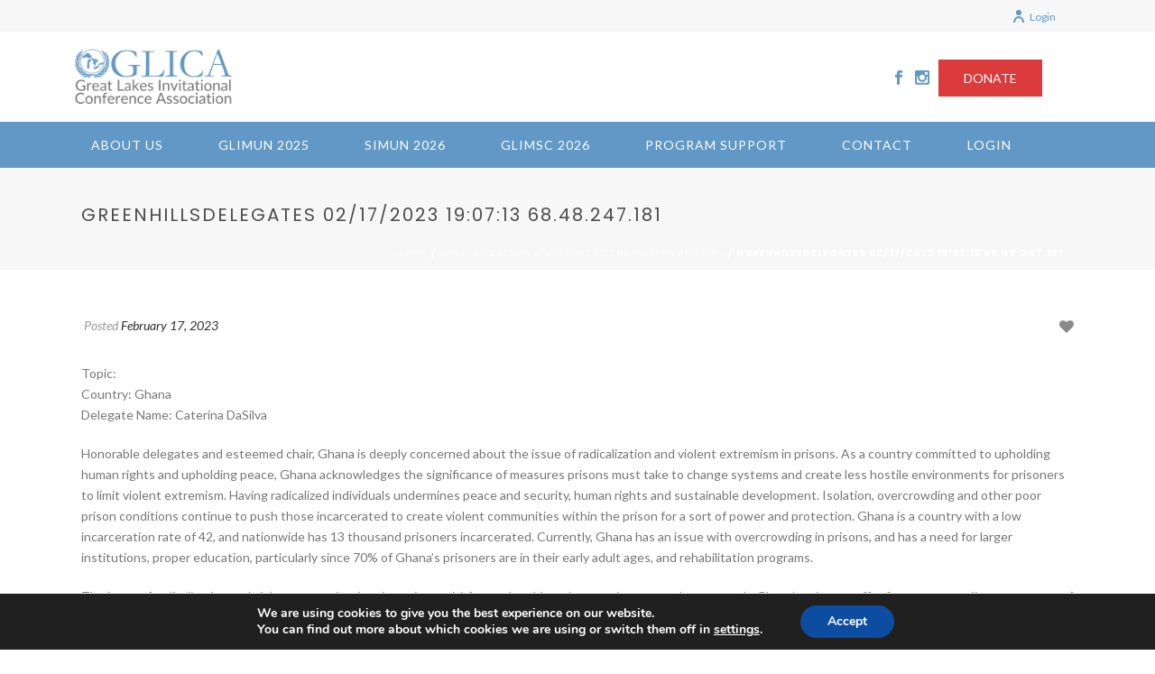

--- FILE ---
content_type: text/html; charset=UTF-8
request_url: https://glica.org/greenhillsdelegates-02-17-2023-190713-68-48-247-181/
body_size: 20615
content:
<!DOCTYPE html>
<html lang="en-US" >
<head>
	
<meta charset="UTF-8" />
<meta name="viewport" content="width=device-width, initial-scale=1.0, minimum-scale=1.0, maximum-scale=1.0, user-scalable=0" />
<meta http-equiv="X-UA-Compatible" content="IE=edge,chrome=1" />
<meta name="format-detection" content="telephone=no">
<title>GreenhillsDelegates 02/17/2023 19:07:13 68.48.247.181 &#8211; GLICA.org</title>
<script type="text/javascript">var ajaxurl = "https://glica.org/wp-admin/admin-ajax.php"</script>            <script type="text/javascript" id="wpuf-language-script">
                var error_str_obj = {
                    'required' : 'is required',
                    'mismatch' : 'does not match',
                    'validation' : 'is not valid'
                }
            </script>
            
		<style id="critical-path-css" type="text/css">
			body,html{width:100%;height:100%;margin:0;padding:0}.page-preloader{top:0;left:0;z-index:999;position:fixed;height:100%;width:100%;text-align:center}.preloader-preview-area{-webkit-animation-delay:-.2s;animation-delay:-.2s;top:50%;-webkit-transform:translateY(100%);-ms-transform:translateY(100%);transform:translateY(100%);margin-top:10px;max-height:calc(50% - 20px);opacity:1;width:100%;text-align:center;position:absolute}.preloader-logo{max-width:90%;top:50%;-webkit-transform:translateY(-100%);-ms-transform:translateY(-100%);transform:translateY(-100%);margin:-10px auto 0 auto;max-height:calc(50% - 20px);opacity:1;position:relative}.ball-pulse>div{width:15px;height:15px;border-radius:100%;margin:2px;-webkit-animation-fill-mode:both;animation-fill-mode:both;display:inline-block;-webkit-animation:ball-pulse .75s infinite cubic-bezier(.2,.68,.18,1.08);animation:ball-pulse .75s infinite cubic-bezier(.2,.68,.18,1.08)}.ball-pulse>div:nth-child(1){-webkit-animation-delay:-.36s;animation-delay:-.36s}.ball-pulse>div:nth-child(2){-webkit-animation-delay:-.24s;animation-delay:-.24s}.ball-pulse>div:nth-child(3){-webkit-animation-delay:-.12s;animation-delay:-.12s}@-webkit-keyframes ball-pulse{0%{-webkit-transform:scale(1);transform:scale(1);opacity:1}45%{-webkit-transform:scale(.1);transform:scale(.1);opacity:.7}80%{-webkit-transform:scale(1);transform:scale(1);opacity:1}}@keyframes ball-pulse{0%{-webkit-transform:scale(1);transform:scale(1);opacity:1}45%{-webkit-transform:scale(.1);transform:scale(.1);opacity:.7}80%{-webkit-transform:scale(1);transform:scale(1);opacity:1}}.ball-clip-rotate-pulse{position:relative;-webkit-transform:translateY(-15px) translateX(-10px);-ms-transform:translateY(-15px) translateX(-10px);transform:translateY(-15px) translateX(-10px);display:inline-block}.ball-clip-rotate-pulse>div{-webkit-animation-fill-mode:both;animation-fill-mode:both;position:absolute;top:0;left:0;border-radius:100%}.ball-clip-rotate-pulse>div:first-child{height:36px;width:36px;top:7px;left:-7px;-webkit-animation:ball-clip-rotate-pulse-scale 1s 0s cubic-bezier(.09,.57,.49,.9) infinite;animation:ball-clip-rotate-pulse-scale 1s 0s cubic-bezier(.09,.57,.49,.9) infinite}.ball-clip-rotate-pulse>div:last-child{position:absolute;width:50px;height:50px;left:-16px;top:-2px;background:0 0;border:2px solid;-webkit-animation:ball-clip-rotate-pulse-rotate 1s 0s cubic-bezier(.09,.57,.49,.9) infinite;animation:ball-clip-rotate-pulse-rotate 1s 0s cubic-bezier(.09,.57,.49,.9) infinite;-webkit-animation-duration:1s;animation-duration:1s}@-webkit-keyframes ball-clip-rotate-pulse-rotate{0%{-webkit-transform:rotate(0) scale(1);transform:rotate(0) scale(1)}50%{-webkit-transform:rotate(180deg) scale(.6);transform:rotate(180deg) scale(.6)}100%{-webkit-transform:rotate(360deg) scale(1);transform:rotate(360deg) scale(1)}}@keyframes ball-clip-rotate-pulse-rotate{0%{-webkit-transform:rotate(0) scale(1);transform:rotate(0) scale(1)}50%{-webkit-transform:rotate(180deg) scale(.6);transform:rotate(180deg) scale(.6)}100%{-webkit-transform:rotate(360deg) scale(1);transform:rotate(360deg) scale(1)}}@-webkit-keyframes ball-clip-rotate-pulse-scale{30%{-webkit-transform:scale(.3);transform:scale(.3)}100%{-webkit-transform:scale(1);transform:scale(1)}}@keyframes ball-clip-rotate-pulse-scale{30%{-webkit-transform:scale(.3);transform:scale(.3)}100%{-webkit-transform:scale(1);transform:scale(1)}}@-webkit-keyframes square-spin{25%{-webkit-transform:perspective(100px) rotateX(180deg) rotateY(0);transform:perspective(100px) rotateX(180deg) rotateY(0)}50%{-webkit-transform:perspective(100px) rotateX(180deg) rotateY(180deg);transform:perspective(100px) rotateX(180deg) rotateY(180deg)}75%{-webkit-transform:perspective(100px) rotateX(0) rotateY(180deg);transform:perspective(100px) rotateX(0) rotateY(180deg)}100%{-webkit-transform:perspective(100px) rotateX(0) rotateY(0);transform:perspective(100px) rotateX(0) rotateY(0)}}@keyframes square-spin{25%{-webkit-transform:perspective(100px) rotateX(180deg) rotateY(0);transform:perspective(100px) rotateX(180deg) rotateY(0)}50%{-webkit-transform:perspective(100px) rotateX(180deg) rotateY(180deg);transform:perspective(100px) rotateX(180deg) rotateY(180deg)}75%{-webkit-transform:perspective(100px) rotateX(0) rotateY(180deg);transform:perspective(100px) rotateX(0) rotateY(180deg)}100%{-webkit-transform:perspective(100px) rotateX(0) rotateY(0);transform:perspective(100px) rotateX(0) rotateY(0)}}.square-spin{display:inline-block}.square-spin>div{-webkit-animation-fill-mode:both;animation-fill-mode:both;width:50px;height:50px;-webkit-animation:square-spin 3s 0s cubic-bezier(.09,.57,.49,.9) infinite;animation:square-spin 3s 0s cubic-bezier(.09,.57,.49,.9) infinite}.cube-transition{position:relative;-webkit-transform:translate(-25px,-25px);-ms-transform:translate(-25px,-25px);transform:translate(-25px,-25px);display:inline-block}.cube-transition>div{-webkit-animation-fill-mode:both;animation-fill-mode:both;width:15px;height:15px;position:absolute;top:-5px;left:-5px;-webkit-animation:cube-transition 1.6s 0s infinite ease-in-out;animation:cube-transition 1.6s 0s infinite ease-in-out}.cube-transition>div:last-child{-webkit-animation-delay:-.8s;animation-delay:-.8s}@-webkit-keyframes cube-transition{25%{-webkit-transform:translateX(50px) scale(.5) rotate(-90deg);transform:translateX(50px) scale(.5) rotate(-90deg)}50%{-webkit-transform:translate(50px,50px) rotate(-180deg);transform:translate(50px,50px) rotate(-180deg)}75%{-webkit-transform:translateY(50px) scale(.5) rotate(-270deg);transform:translateY(50px) scale(.5) rotate(-270deg)}100%{-webkit-transform:rotate(-360deg);transform:rotate(-360deg)}}@keyframes cube-transition{25%{-webkit-transform:translateX(50px) scale(.5) rotate(-90deg);transform:translateX(50px) scale(.5) rotate(-90deg)}50%{-webkit-transform:translate(50px,50px) rotate(-180deg);transform:translate(50px,50px) rotate(-180deg)}75%{-webkit-transform:translateY(50px) scale(.5) rotate(-270deg);transform:translateY(50px) scale(.5) rotate(-270deg)}100%{-webkit-transform:rotate(-360deg);transform:rotate(-360deg)}}.ball-scale>div{border-radius:100%;margin:2px;-webkit-animation-fill-mode:both;animation-fill-mode:both;display:inline-block;height:60px;width:60px;-webkit-animation:ball-scale 1s 0s ease-in-out infinite;animation:ball-scale 1s 0s ease-in-out infinite}@-webkit-keyframes ball-scale{0%{-webkit-transform:scale(0);transform:scale(0)}100%{-webkit-transform:scale(1);transform:scale(1);opacity:0}}@keyframes ball-scale{0%{-webkit-transform:scale(0);transform:scale(0)}100%{-webkit-transform:scale(1);transform:scale(1);opacity:0}}.line-scale>div{-webkit-animation-fill-mode:both;animation-fill-mode:both;display:inline-block;width:5px;height:50px;border-radius:2px;margin:2px}.line-scale>div:nth-child(1){-webkit-animation:line-scale 1s -.5s infinite cubic-bezier(.2,.68,.18,1.08);animation:line-scale 1s -.5s infinite cubic-bezier(.2,.68,.18,1.08)}.line-scale>div:nth-child(2){-webkit-animation:line-scale 1s -.4s infinite cubic-bezier(.2,.68,.18,1.08);animation:line-scale 1s -.4s infinite cubic-bezier(.2,.68,.18,1.08)}.line-scale>div:nth-child(3){-webkit-animation:line-scale 1s -.3s infinite cubic-bezier(.2,.68,.18,1.08);animation:line-scale 1s -.3s infinite cubic-bezier(.2,.68,.18,1.08)}.line-scale>div:nth-child(4){-webkit-animation:line-scale 1s -.2s infinite cubic-bezier(.2,.68,.18,1.08);animation:line-scale 1s -.2s infinite cubic-bezier(.2,.68,.18,1.08)}.line-scale>div:nth-child(5){-webkit-animation:line-scale 1s -.1s infinite cubic-bezier(.2,.68,.18,1.08);animation:line-scale 1s -.1s infinite cubic-bezier(.2,.68,.18,1.08)}@-webkit-keyframes line-scale{0%{-webkit-transform:scaley(1);transform:scaley(1)}50%{-webkit-transform:scaley(.4);transform:scaley(.4)}100%{-webkit-transform:scaley(1);transform:scaley(1)}}@keyframes line-scale{0%{-webkit-transform:scaley(1);transform:scaley(1)}50%{-webkit-transform:scaley(.4);transform:scaley(.4)}100%{-webkit-transform:scaley(1);transform:scaley(1)}}.ball-scale-multiple{position:relative;-webkit-transform:translateY(30px);-ms-transform:translateY(30px);transform:translateY(30px);display:inline-block}.ball-scale-multiple>div{border-radius:100%;-webkit-animation-fill-mode:both;animation-fill-mode:both;margin:2px;position:absolute;left:-30px;top:0;opacity:0;margin:0;width:50px;height:50px;-webkit-animation:ball-scale-multiple 1s 0s linear infinite;animation:ball-scale-multiple 1s 0s linear infinite}.ball-scale-multiple>div:nth-child(2){-webkit-animation-delay:-.2s;animation-delay:-.2s}.ball-scale-multiple>div:nth-child(3){-webkit-animation-delay:-.2s;animation-delay:-.2s}@-webkit-keyframes ball-scale-multiple{0%{-webkit-transform:scale(0);transform:scale(0);opacity:0}5%{opacity:1}100%{-webkit-transform:scale(1);transform:scale(1);opacity:0}}@keyframes ball-scale-multiple{0%{-webkit-transform:scale(0);transform:scale(0);opacity:0}5%{opacity:1}100%{-webkit-transform:scale(1);transform:scale(1);opacity:0}}.ball-pulse-sync{display:inline-block}.ball-pulse-sync>div{width:15px;height:15px;border-radius:100%;margin:2px;-webkit-animation-fill-mode:both;animation-fill-mode:both;display:inline-block}.ball-pulse-sync>div:nth-child(1){-webkit-animation:ball-pulse-sync .6s -.21s infinite ease-in-out;animation:ball-pulse-sync .6s -.21s infinite ease-in-out}.ball-pulse-sync>div:nth-child(2){-webkit-animation:ball-pulse-sync .6s -.14s infinite ease-in-out;animation:ball-pulse-sync .6s -.14s infinite ease-in-out}.ball-pulse-sync>div:nth-child(3){-webkit-animation:ball-pulse-sync .6s -70ms infinite ease-in-out;animation:ball-pulse-sync .6s -70ms infinite ease-in-out}@-webkit-keyframes ball-pulse-sync{33%{-webkit-transform:translateY(10px);transform:translateY(10px)}66%{-webkit-transform:translateY(-10px);transform:translateY(-10px)}100%{-webkit-transform:translateY(0);transform:translateY(0)}}@keyframes ball-pulse-sync{33%{-webkit-transform:translateY(10px);transform:translateY(10px)}66%{-webkit-transform:translateY(-10px);transform:translateY(-10px)}100%{-webkit-transform:translateY(0);transform:translateY(0)}}.transparent-circle{display:inline-block;border-top:.5em solid rgba(255,255,255,.2);border-right:.5em solid rgba(255,255,255,.2);border-bottom:.5em solid rgba(255,255,255,.2);border-left:.5em solid #fff;-webkit-transform:translateZ(0);transform:translateZ(0);-webkit-animation:transparent-circle 1.1s infinite linear;animation:transparent-circle 1.1s infinite linear;width:50px;height:50px;border-radius:50%}.transparent-circle:after{border-radius:50%;width:10em;height:10em}@-webkit-keyframes transparent-circle{0%{-webkit-transform:rotate(0);transform:rotate(0)}100%{-webkit-transform:rotate(360deg);transform:rotate(360deg)}}@keyframes transparent-circle{0%{-webkit-transform:rotate(0);transform:rotate(0)}100%{-webkit-transform:rotate(360deg);transform:rotate(360deg)}}.ball-spin-fade-loader{position:relative;top:-10px;left:-10px;display:inline-block}.ball-spin-fade-loader>div{width:15px;height:15px;border-radius:100%;margin:2px;-webkit-animation-fill-mode:both;animation-fill-mode:both;position:absolute;-webkit-animation:ball-spin-fade-loader 1s infinite linear;animation:ball-spin-fade-loader 1s infinite linear}.ball-spin-fade-loader>div:nth-child(1){top:25px;left:0;animation-delay:-.84s;-webkit-animation-delay:-.84s}.ball-spin-fade-loader>div:nth-child(2){top:17.05px;left:17.05px;animation-delay:-.72s;-webkit-animation-delay:-.72s}.ball-spin-fade-loader>div:nth-child(3){top:0;left:25px;animation-delay:-.6s;-webkit-animation-delay:-.6s}.ball-spin-fade-loader>div:nth-child(4){top:-17.05px;left:17.05px;animation-delay:-.48s;-webkit-animation-delay:-.48s}.ball-spin-fade-loader>div:nth-child(5){top:-25px;left:0;animation-delay:-.36s;-webkit-animation-delay:-.36s}.ball-spin-fade-loader>div:nth-child(6){top:-17.05px;left:-17.05px;animation-delay:-.24s;-webkit-animation-delay:-.24s}.ball-spin-fade-loader>div:nth-child(7){top:0;left:-25px;animation-delay:-.12s;-webkit-animation-delay:-.12s}.ball-spin-fade-loader>div:nth-child(8){top:17.05px;left:-17.05px;animation-delay:0s;-webkit-animation-delay:0s}@-webkit-keyframes ball-spin-fade-loader{50%{opacity:.3;-webkit-transform:scale(.4);transform:scale(.4)}100%{opacity:1;-webkit-transform:scale(1);transform:scale(1)}}@keyframes ball-spin-fade-loader{50%{opacity:.3;-webkit-transform:scale(.4);transform:scale(.4)}100%{opacity:1;-webkit-transform:scale(1);transform:scale(1)}}		</style>

		<link rel='dns-prefetch' href='//s.w.org' />
<link rel="alternate" type="application/rss+xml" title="GLICA.org &raquo; Feed" href="https://glica.org/feed/" />
<link rel="alternate" type="application/rss+xml" title="GLICA.org &raquo; Comments Feed" href="https://glica.org/comments/feed/" />

<link rel="shortcut icon" href="https://glica.org/wp-content/uploads/2019/09/glica_symbol_480x480.jpg"  />
<link rel="alternate" type="application/rss+xml" title="GLICA.org &raquo; GreenhillsDelegates 02/17/2023 19:07:13 68.48.247.181 Comments Feed" href="https://glica.org/greenhillsdelegates-02-17-2023-190713-68-48-247-181/feed/" />
<script type="text/javascript">
window.abb = {};
php = {};
window.PHP = {};
PHP.ajax = "https://glica.org/wp-admin/admin-ajax.php";PHP.wp_p_id = "10338";var mk_header_parallax, mk_banner_parallax, mk_page_parallax, mk_footer_parallax, mk_body_parallax;
var mk_images_dir = "https://glica.org/wp-content/themes/jupiter/assets/images",
mk_theme_js_path = "https://glica.org/wp-content/themes/jupiter/assets/js",
mk_theme_dir = "https://glica.org/wp-content/themes/jupiter",
mk_captcha_placeholder = "Enter Captcha",
mk_captcha_invalid_txt = "Invalid. Try again.",
mk_captcha_correct_txt = "Captcha correct.",
mk_responsive_nav_width = 1140,
mk_vertical_header_back = "Back",
mk_vertical_header_anim = "1",
mk_check_rtl = true,
mk_grid_width = 1140,
mk_ajax_search_option = "disable",
mk_preloader_bg_color = "#5bb745",
mk_accent_color = "#6298c6",
mk_go_to_top =  "true",
mk_smooth_scroll =  "true",
mk_preloader_bar_color = "#6298c6",
mk_preloader_logo = "http://demos.artbees.net/jupiter5/euanthe/wp-content/uploads/sites/15/2014/09/logo-preloader.png";
var mk_header_parallax = false,
mk_banner_parallax = false,
mk_footer_parallax = false,
mk_body_parallax = false,
mk_no_more_posts = "No More Posts",
mk_typekit_id   = "",
mk_google_fonts = ["Lato:100italic,200italic,300italic,400italic,500italic,600italic,700italic,800italic,900italic,100,200,300,400,500,600,700,800,900","Poppins:100italic,200italic,300italic,400italic,500italic,600italic,700italic,800italic,900italic,100,200,300,400,500,600,700,800,900","Lato:100italic,200italic,300italic,400italic,500italic,600italic,700italic,800italic,900italic,100,200,300,400,500,600,700,800,900"],
mk_global_lazyload = true;
</script>
<link rel='stylesheet' id='formidable-css'  href='https://glica.org/wp-content/plugins/formidable/css/formidableforms.css?ver=3272306' type='text/css' media='all' />
<link rel='stylesheet' id='sweetalert2-css'  href='https://glica.org/wp-content/plugins/user-registration/assets/css/sweetalert2/sweetalert2.min.css?ver=10.16.7' type='text/css' media='all' />
<link rel='stylesheet' id='user-registration-general-css'  href='https://glica.org/wp-content/plugins/user-registration/assets/css/user-registration.css?ver=2.0.3' type='text/css' media='all' />
<link rel='stylesheet' id='user-registration-smallscreen-css'  href='https://glica.org/wp-content/plugins/user-registration/assets/css/user-registration-smallscreen.css?ver=2.0.3' type='text/css' media='only screen and (max-width: 768px)' />
<link rel='stylesheet' id='user-registration-my-account-layout-css'  href='https://glica.org/wp-content/plugins/user-registration/assets/css/my-account-layout.css?ver=2.0.3' type='text/css' media='all' />
<link rel='stylesheet' id='dashicons-css'  href='https://glica.org/wp-includes/css/dashicons.min.css?ver=5.6.16' type='text/css' media='all' />
<link rel='stylesheet' id='wp-block-library-css'  href='https://glica.org/wp-includes/css/dist/block-library/style.min.css?ver=5.6.16' type='text/css' media='all' />
<link rel='stylesheet' id='af-fontawesome-css'  href='https://glica.org/wp-content/plugins/asgaros-forum/libs/fontawesome/css/all.min.css?ver=1.15.13' type='text/css' media='all' />
<link rel='stylesheet' id='af-fontawesome-compat-v4-css'  href='https://glica.org/wp-content/plugins/asgaros-forum/libs/fontawesome/css/v4-shims.min.css?ver=1.15.13' type='text/css' media='all' />
<link rel='stylesheet' id='af-widgets-css'  href='https://glica.org/wp-content/plugins/asgaros-forum/skin/widgets.css?ver=1.15.13' type='text/css' media='all' />
<link rel='stylesheet' id='ctf_styles-css'  href='https://glica.org/wp-content/plugins/custom-twitter-feeds/css/ctf-styles.min.css?ver=1.8.3' type='text/css' media='all' />
<link rel='stylesheet' id='flexy-breadcrumb-css'  href='https://glica.org/wp-content/plugins/flexy-breadcrumb/public/css/flexy-breadcrumb-public.css?ver=1.1.4' type='text/css' media='all' />
<link rel='stylesheet' id='flexy-breadcrumb-font-awesome-css'  href='https://glica.org/wp-content/plugins/flexy-breadcrumb/public/css/font-awesome.min.css?ver=4.7.0' type='text/css' media='all' />
<link rel='stylesheet' id='font-awesome-css'  href='https://glica.org/wp-content/plugins/js_composer_theme/assets/lib/bower/font-awesome/css/font-awesome.min.css?ver=6.0.5' type='text/css' media='all' />
<link rel='stylesheet' id='myscw_social_css-css'  href='https://glica.org/wp-content/plugins/my-social-widget/css/my-social.css?ver=5.6.16' type='text/css' media='all' />
<link rel='stylesheet' id='pp-bootstrap-css'  href='https://glica.org/wp-content/plugins/ppress/assets/css/flat-ui/bs/css/bs.css?ver=5.6.16' type='text/css' media='all' />
<link rel='stylesheet' id='pp-flat-ui-css'  href='https://glica.org/wp-content/plugins/ppress/assets/css/flat-ui/css/flat-ui.css?ver=5.6.16' type='text/css' media='all' />
<link rel='stylesheet' id='ppcore-css'  href='https://glica.org/wp-content/plugins/ppress/assets/css/ppcore.css?ver=5.6.16' type='text/css' media='all' />
<link rel='stylesheet' id='UserAccessManagerLoginForm-css'  href='https://glica.org/wp-content/plugins/user-access-manager/assets/css/uamLoginForm.css?ver=2.2.15' type='text/css' media='screen' />
<link rel='stylesheet' id='usp_style-css'  href='https://glica.org/wp-content/plugins/user-submitted-posts/resources/usp.css?ver=20210719' type='text/css' media='all' />
<link rel='stylesheet' id='if-menu-site-css-css'  href='https://glica.org/wp-content/plugins/if-menu/assets/if-menu-site.css?ver=5.6.16' type='text/css' media='all' />
<link rel='stylesheet' id='wppopups-base-css'  href='https://glica.org/wp-content/plugins/wp-popups-lite/src/assets/css/wppopups-base.css?ver=2.1.4.5' type='text/css' media='all' />
<link rel='stylesheet' id='theme-styles-css'  href='https://glica.org/wp-content/themes/jupiter/assets/stylesheet/min/full-styles.6.0.2.css?ver=1567690293' type='text/css' media='all' />
<style id='theme-styles-inline-css' type='text/css'>
body { background-color:#fff; } .hb-custom-header #mk-page-introduce, .mk-header { background-color:#f7f7f7;background-size:cover;-webkit-background-size:cover;-moz-background-size:cover; } .hb-custom-header > div, .mk-header-bg { background-color:#ffffff; } .mk-classic-nav-bg { background-color:#6298c6; } .master-holder-bg { background-color:#fff; } #mk-footer { background-color:#191919; } #mk-boxed-layout { -webkit-box-shadow:0 0 0px rgba(0, 0, 0, 0); -moz-box-shadow:0 0 0px rgba(0, 0, 0, 0); box-shadow:0 0 0px rgba(0, 0, 0, 0); } .mk-news-tab .mk-tabs-tabs .is-active a, .mk-fancy-title.pattern-style span, .mk-fancy-title.pattern-style.color-gradient span:after, .page-bg-color { background-color:#fff; } .page-title { font-size:20px; color:#4d4d4d; text-transform:uppercase; font-weight:inherit; letter-spacing:2px; } .page-subtitle { font-size:14px; line-height:100%; color:#a3a3a3; font-size:14px; text-transform:none; } .header-style-1 .mk-header-padding-wrapper, .header-style-2 .mk-header-padding-wrapper, .header-style-3 .mk-header-padding-wrapper { padding-top:186px; } body { font-family:Lato } h1, h2, h3, h4, h5, h6, #mk-page-introduce, .main-navigation-ul, .mk-vm-menuwrapper, .mk-blog-container .mk-blog-meta .the-title, .post .blog-single-title, .mk-blog-hero .content-holder .the-title, .blog-blockquote-content, .blog-twitter-content { font-family:Poppins } body, p:not(.form-row):not(.woocommerce-mini-cart__empty-message):not(.woocommerce-mini-cart__total):not(.woocommerce-mini-cart__buttons):not(.mk-product-total-name):not(.woocommerce-result-count), .woocommerce-customer-details address, a, textarea,input,select,button, .mk-edge-desc, .edge-desc, #mk-footer-navigation ul li a, .mk-footer-copyright, .filter-portfolio a, .mk-blog-container .mk-blog-meta .the-excerpt p, .mk-single-content p { font-family:Lato } @font-face { font-family:'star'; src:url('https://glica.org/wp-content/themes/jupiter/assets/stylesheet/fonts/star/font.eot'); src:url('https://glica.org/wp-content/themes/jupiter/assets/stylesheet/fonts/star/font.eot?#iefix') format('embedded-opentype'), url('https://glica.org/wp-content/themes/jupiter/assets/stylesheet/fonts/star/font.woff') format('woff'), url('https://glica.org/wp-content/themes/jupiter/assets/stylesheet/fonts/star/font.ttf') format('truetype'), url('https://glica.org/wp-content/themes/jupiter/assets/stylesheet/fonts/star/font.svg#star') format('svg'); font-weight:normal; font-style:normal; } @font-face { font-family:'WooCommerce'; src:url('https://glica.org/wp-content/themes/jupiter/assets/stylesheet/fonts/woocommerce/font.eot'); src:url('https://glica.org/wp-content/themes/jupiter/assets/stylesheet/fonts/woocommerce/font.eot?#iefix') format('embedded-opentype'), url('https://glica.org/wp-content/themes/jupiter/assets/stylesheet/fonts/woocommerce/font.woff') format('woff'), url('https://glica.org/wp-content/themes/jupiter/assets/stylesheet/fonts/woocommerce/font.ttf') format('truetype'), url('https://glica.org/wp-content/themes/jupiter/assets/stylesheet/fonts/woocommerce/font.svg#WooCommerce') format('svg'); font-weight:normal; font-style:normal; }.main-navigation-ul li.no-mega-menu ul.sub-menu { position:absolute; top:100%; right:0; padding:0px 0 0px 0 !important; } .notice { padding:20px; background-color:rgba(98,151,201,0.80); } .notice p { font-weight:700; font-size:18px; color:#fff; } .notice2 { padding:20px 20px 0px 20px !important; background-color:rgba(98,151,201,0.50); } .notice2 p { color:#000; } .btn-notice { background-color:rgba(98,151,201,1.00) !important; color:#fff !important; padding:10px 20px; text-align:center; text-transform:uppercase; transition:all ease-in-out .25s !important; margin-top:10px; width:205px !important; } .btn-notice:hover { background-color:#000 !important; color:#fff !important; transition:all ease-in-out .25s !important; } .step-block { padding:20px 0; background-color:rgba(227, 227, 227, 0.50) !important; } .step-block p { font-size:20px !important; line-height:26px !important; padding:20px 60px 20px 20px; } .step { padding:10px; background-color:rgba(98,151,201,0.50) !important; color:#fff; margin:0 10px 40px 10px !important; display:inline-block; float:left; } .wpuf_custom_html_6574, .wpuf_custom_html_6583, .wpuf_custom_html_6672, .wpuf_custom_html_6677, .wpuf_custom_html_6682, .wpuf_custom_html_6687, .wpuf_custom_html_6692, .wpuf_custom_html_6702, .wpuf_custom_html_6717, .wpuf_custom_html_6707, .wpuf_custom_html_6712, .wpuf_custom_html_6697, .wpuf_custom_html_6722, .wpuf_custom_html_6727 {width:780px !important;} #notch.wpuf-label {width:30% !important;} .blue { background-color:#f7f7f7 !important; height:35px ; width:100%; display:none; } .user { color:#669aca; !important; float:right; line-height:35px !important; } .user a { color:#669aca; !important; } .content { font-weight:700 !important; } a { transition:all ease-in-out .25s !important; } a:hover { transition:all ease-in-out .25s !important; } .bLink { font-weight:700 !important; } #mk-footer a { color:rgba(256,256,256,0.50) !important; transition:all ease-in-out .25s !important } #mk-footer a:hover { color:#669aca !important; transition:all ease-in-out .25s !important } .divfooter { display:none !important; } .red p { color:red !important; } .red ul li { color:red !important; } #mk-page-title-box-3 .mk-page-title-box-title { text-transform:uppercase !important; } .header-style-2.header-align-left .main-navigation-ul li.no-mega-menu>ul.sub-menu { left:1px !important; right:auto; margin-top:2px !important; } .hide { display:none !important; } .main-navigation-ul > li.no-mega-menu ul.sub-menu li.menu-item a.menu-item-link { border-bottom:1px solid #517aa0 !important; } .main-navigation-ul > li.no-mega-menu ul.sub-menu li.menu-item:last-child { border-bottom:0px solid #517aa0 !important; } .rt_btn { background-color:#669aca; color:#fff; padding:12px 20px; text-align:center; float:left; } .rt_btn:hover { background-color:#45739d; color:#fff; padding:12px 20px; text-align:center; } .rt_btn2 { background-color:#669aca; color:#fff; padding:12px 20px; text-align:center; width:200px !important; float:left; clear:both; margin-bottom:3px; } .rt_btn2:hover { background-color:#45739d; color:#fff; padding:12px 20px; text-align:center; } .sidenav_spacer { height:40px !important; float:left !important; width:100% !important; padding:0; margin:0 0 0 0 !important; } #menu-glimun-menu { border-radius:0 !important; border:0 !important; } #menu-glimun-menu ul li { border-bottom:0px solid #ebebeb !important; } #nav_menu-2 ul li { margin-bottom:2px !important; padding-bottom:2px !important; clear:both !important; border-bottom:0px solid #ebebeb !important; } #nav_menu-2 li a { background-color:#669aca !important; color:#fff !important; float:left !important; width:85% !important; margin-bottom:2px !important; text-transform:uppercase; font-family:Roboto Condensed !important; font-size:13px !important; transition:all ease-in-out .25s; } #nav_menu-2 li a:hover { background-color:#000 !important; color:#fff !important; transition:all ease-in-out .25s; } #nav_menu-2 ul li.current_page_item a { background-color:#45739d !important; color:#fff !important; font-weight:400 !important; transition:all ease-in-out .25s; } #nav_menu-2 ul li.current_page_item a:hover { background-color:#000 !important; color:#fff !important; font-weight:400 !important; transition:all ease-in-out .25s; } #menu-about-us-menu { border-radius:0 !important; border:0 !important; } #nav_menu-3 ul li { margin-bottom:2px !important; padding-bottom:2px !important; clear:both !important; border-bottom:0px solid #ebebeb !important; } #nav_menu-3 li a { background-color:#669aca !important; color:#fff !important; float:left !important; width:85% !important; margin-bottom:2px !important; text-transform:uppercase; font-family:Roboto Condensed !important; font-size:13px !important; transition:all ease-in-out .25s; } #nav_menu-3 li a:hover { background-color:#000 !important; color:#fff !important; transition:all ease-in-out .25s; } #nav_menu-3 ul li.current_page_item a { background-color:#45739d !important; color:#fff !important; font-weight:400 !important; transition:all ease-in-out .25s; } #nav_menu-3 ul li.current_page_item a:hover { background-color:#000 !important; color:#fff !important; font-weight:400 !important; transition:all ease-in-out .25s; } #menu-glimun-menu { border-radius:0 !important; border:0 !important; } #nav_menu-4 ul li { margin-bottom:2px !important; padding-bottom:2px !important; clear:both !important; border-bottom:0px solid #ebebeb !important; } #nav_menu-4 li a { background-color:#669aca !important; color:#fff !important; float:left !important; width:85% !important; margin-bottom:2px !important; text-transform:uppercase; font-family:Roboto Condensed !important; font-size:13px !important; transition:all ease-in-out .25s; } #nav_menu-4 li a:hover { background-color:#000 !important; color:#fff !important; transition:all ease-in-out .25s; } #nav_menu-4 ul li.current_page_item a { background-color:#45739d !important; color:#fff !important; font-weight:400 !important; transition:all ease-in-out .25s; } #nav_menu-4 ul li.current_page_item a:hover { background-color:#000 !important; color:#fff !important; font-weight:400 !important; transition:all ease-in-out .25s; } #menu-simun-menu { border-radius:0 !important; border:0 !important; } #nav_menu-15 ul li { margin-bottom:2px !important; padding-bottom:2px !important; clear:both !important; border-bottom:0px solid #ebebeb !important; } #nav_menu-15 li a { background-color:#669aca !important; color:#fff !important; float:left !important; width:85% !important; margin-bottom:2px !important; text-transform:uppercase; font-family:Roboto Condensed !important; font-size:13px !important; transition:all ease-in-out .25s; } #nav_menu-15 li a:hover { background-color:#000 !important; color:#fff !important; transition:all ease-in-out .25s; } #nav_menu-15 ul li.current_page_item a { background-color:#45739d !important; color:#fff !important; font-weight:400 !important; transition:all ease-in-out .25s; } #nav_menu-15 ul li.current_page_item a:hover { background-color:#000 !important; color:#fff !important; font-weight:400 !important; transition:all ease-in-out .25s; } #menu-model-un-sidebar { border-radius:0 !important; border:0 !important; } #nav_menu-5 ul li { margin-bottom:2px !important; padding-bottom:2px !important; clear:both !important; border-bottom:0px solid #ebebeb !important; } #nav_menu-5 li a { background-color:#669aca !important; color:#fff !important; float:left !important; width:85% !important; margin-bottom:2px !important; text-transform:uppercase; font-family:Roboto Condensed !important; font-size:13px !important; transition:all ease-in-out .25s; } #nav_menu-5 li a:hover { background-color:#000 !important; color:#fff !important; transition:all ease-in-out .25s; } #nav_menu-5 ul li.current_page_item a { background-color:#45739d !important; color:#fff !important; font-weight:400 !important; transition:all ease-in-out .25s; } #nav_menu-5 ul li.current_page_item a:hover { background-color:#000 !important; color:#fff !important; font-weight:400 !important; transition:all ease-in-out .25s; } #menu-login { border-radius:0 !important; border:0 !important; } #nav_menu-6 ul li { margin-bottom:2px !important; padding-bottom:2px !important; clear:both !important; border-bottom:0px solid #ebebeb !important; } #nav_menu-6 li a { background-color:#669aca !important; color:#fff !important; float:left !important; width:85% !important; margin-bottom:2px !important; text-transform:uppercase; font-family:Roboto Condensed !important; font-size:13px !important; transition:all ease-in-out .25s; } #nav_menu-6 li a:hover { background-color:#000 !important; color:#fff !important; transition:all ease-in-out .25s; } #nav_menu-6 ul li.current_page_item a { background-color:#45739d !important; color:#fff !important; font-weight:400 !important; transition:all ease-in-out .25s; } #nav_menu-6 ul li.current_page_item a:hover { background-color:#000 !important; color:#fff !important; font-weight:400 !important; transition:all ease-in-out .25s; } #menu-staff { border-radius:0 !important; border:0 !important; } #nav_menu-7 ul li { margin-bottom:2px !important; padding-bottom:2px !important; clear:both !important; border-bottom:0px solid #ebebeb !important; } #nav_menu-7 li a { background-color:#669aca !important; color:#fff !important; float:left !important; width:85% !important; margin-bottom:2px !important; text-transform:uppercase; font-family:Roboto Condensed !important; font-size:13px !important; transition:all ease-in-out .25s; } #nav_menu-7 li a:hover { background-color:#000 !important; color:#fff !important; transition:all ease-in-out .25s; } #nav_menu-7 ul li.current_page_item a { background-color:#45739d !important; color:#fff !important; font-weight:400 !important; transition:all ease-in-out .25s; } #nav_menu-7 ul li.current_page_item a:hover { background-color:#000 !important; color:#fff !important; font-weight:400 !important; transition:all ease-in-out .25s; } #menu-legal { border-radius:0 !important; border:0 !important; } #nav_menu-8 ul li { margin-bottom:2px !important; padding-bottom:2px !important; clear:both !important; border-bottom:0px solid #ebebeb !important; } #nav_menu-8 li a { background-color:#669aca !important; color:#fff !important; float:left !important; width:85% !important; margin-bottom:2px !important; text-transform:uppercase; font-family:Roboto Condensed !important; font-size:13px !important; transition:all ease-in-out .25s; } #nav_menu-8 li a:hover { background-color:#000 !important; color:#fff !important; transition:all ease-in-out .25s; } #nav_menu-8 ul li.current_page_item a { background-color:#45739d !important; color:#fff !important; font-weight:400 !important; transition:all ease-in-out .25s; } #nav_menu-8 ul li.current_page_item a:hover { background-color:#000 !important; color:#fff !important; font-weight:400 !important; transition:all ease-in-out .25s; } #menu-advisor { border-radius:0 !important; border:0 !important; } #nav_menu-9 ul li { margin-bottom:2px !important; padding-bottom:2px !important; clear:both !important; border-bottom:0px solid #ebebeb !important; } #nav_menu-9 li a { background-color:#669aca !important; color:#fff !important; float:left !important; width:85% !important; margin-bottom:2px !important; text-transform:uppercase; font-family:Roboto Condensed !important; font-size:13px !important; transition:all ease-in-out .25s; } #nav_menu-9 li a:hover { background-color:#000 !important; color:#fff !important; transition:all ease-in-out .25s; } #nav_menu-9 ul li.current_page_item a { background-color:#45739d !important; color:#fff !important; font-weight:400 !important; transition:all ease-in-out .25s; } #nav_menu-9 ul li.current_page_item a:hover { background-color:#000 !important; color:#fff !important; font-weight:400 !important; transition:all ease-in-out .25s; } #menu-archive-glimun-2019 { border-radius:0 !important; border:0 !important; } #nav_menu-10 ul li { margin-bottom:2px !important; padding-bottom:2px !important; clear:both !important; border-bottom:0px solid #ebebeb !important; } #nav_menu-10 li a { background-color:#669aca !important; color:#fff !important; float:left !important; width:85% !important; margin-bottom:2px !important; text-transform:uppercase; font-family:Roboto Condensed !important; font-size:13px !important; transition:all ease-in-out .25s; } #nav_menu-10 li a:hover { background-color:#000 !important; color:#fff !important; transition:all ease-in-out .25s; } #nav_menu-10 ul li.current_page_item a { background-color:#45739d !important; color:#fff !important; font-weight:400 !important; transition:all ease-in-out .25s; } #nav_menu-10 ul li.current_page_item a:hover { background-color:#000 !important; color:#fff !important; font-weight:400 !important; transition:all ease-in-out .25s; } #menu-glimun-archive { border-radius:0 !important; border:0 !important; } #nav_menu-11 ul li { margin-bottom:2px !important; padding-bottom:2px !important; clear:both !important; border-bottom:0px solid #ebebeb !important; } #nav_menu-11 li a { background-color:#669aca !important; color:#fff !important; float:left !important; width:85% !important; margin-bottom:2px !important; text-transform:uppercase; font-family:Roboto Condensed !important; font-size:13px !important; transition:all ease-in-out .25s; } #nav_menu-11 li a:hover { background-color:#000 !important; color:#fff !important; transition:all ease-in-out .25s; } #nav_menu-11 ul li.current_page_item a { background-color:#45739d !important; color:#fff !important; font-weight:400 !important; transition:all ease-in-out .25s; } #nav_menu-11 ul li.current_page_item a:hover { background-color:#000 !important; color:#fff !important; font-weight:400 !important; transition:all ease-in-out .25s; } #menu-master-glimun-2019-archive { border-radius:0 !important; border:0 !important; } #nav_menu-12 ul li { margin-bottom:2px !important; padding-bottom:2px !important; clear:both !important; border-bottom:0px solid #ebebeb !important; } #nav_menu-12 li a { background-color:#669aca !important; color:#fff !important; float:left !important; width:85% !important; margin-bottom:2px !important; text-transform:uppercase; font-family:Roboto Condensed !important; font-size:13px !important; transition:all ease-in-out .25s; } #nav_menu-12 li a:hover { background-color:#000 !important; color:#fff !important; transition:all ease-in-out .25s; } #nav_menu-12 ul li.current_page_item a { background-color:#45739d !important; color:#fff !important; font-weight:400 !important; transition:all ease-in-out .25s; } #nav_menu-12 ul li.current_page_item a:hover { background-color:#000 !important; color:#fff !important; font-weight:400 !important; transition:all ease-in-out .25s; } #menu-virtual-menu { border-radius:0 !important; border:0 !important; } #nav_menu-13 ul li { margin-bottom:2px !important; padding-bottom:2px !important; clear:both !important; border-bottom:0px solid #ebebeb !important; } #nav_menu-13 li a { background-color:#669aca !important; color:#fff !important; float:left !important; width:85% !important; margin-bottom:2px !important; text-transform:uppercase; font-family:Roboto Condensed !important; font-size:13px !important; transition:all ease-in-out .25s; } #nav_menu-13 li a:hover { background-color:#000 !important; color:#fff !important; transition:all ease-in-out .25s; } #nav_menu-13 ul li.current_page_item a { background-color:#45739d !important; color:#fff !important; font-weight:400 !important; transition:all ease-in-out .25s; } #nav_menu-13 ul li.current_page_item a:hover { background-color:#000 !important; color:#fff !important; font-weight:400 !important; transition:all ease-in-out .25s; } .widget_nav_menu ul.menu { border:0px solid #ebebeb !important; border-radius:0px !important; } .mk-post-cat, .mk-categories, .mk-blog-author { display:none !important; } .btn-primary { color:#fff; background-color:#669aca !important; } .btn-primary:hover { color:#fff; background-color:#000 !important; } input:-internal-autofill-selected { background-color:rgb(256, 256, 256) !important; background-image:none !important; color:rgb(0, 0, 0) !important; } .mk-fullscreen-search-overlay { width:100%; height:100%; position:fixed; top:0; left:0; opacity:0; visibility:hidden; background-color:rgba(69,115,157,.94) !important; text-align:center; transition:all ease-in-out .25s; } .fbc-page .fbc-wrap .fbc-items { float:right !important; text-transform:uppercase !important; letter-spacing:1px !important; } .wpuf-button.wpuf-insert-image { display:none !important; } .topic ol { margin:0 0 0 10px !important; } .topic ol li { margin:0 auto 4px auto; float:left; line-height:39px !important; } .topic ol li a { background-color:rgba(102,154,202,0.20); color:#777; width:310px !important; float:left; clear:both; line-height:39px !important; padding-left:10px; font-weight:700; } .topic ol li a:hover { background-color:rgba(0,0,0,1.00); color:#fff; } .mk-svg-icon { display:!important; } .mk-love-count { display:none !important; } .mk-blog-print { display:none !important; } .wpuf_customs label { font-weight:700 !important; color:#669aca !important; letter-spacing:1px; } .wpuf_customs ul { list-style:none !important; } .wpuf_customs ul li { list-style:none !important; font-weight:700 !important; color:#669aca !important; letter-spacing:1px; } .mk-blog-grid-item .blog-grid-footer { background-color:#f7f7f7 !important; } .blog-grid-footer .mk-readmore { display:block !important; color:#669aca !important; } .blog-grid-footer .mk-readmore:hover { display:block !important; color:#000 !important; } .mk-blog-classic-item .mk-readmore { display:none !important; } .wpuf_customs { list-style:none !important; position:absolute; top:100px !important; left:8px !important; } .wpuf_customs li:first-child { font-size:24px !important; position:absolute; left:-10px !important; top:-30px !important; text-transform:uppercase !important; width:500px !important; } .the-excerpt { margin-top:90px !important; } .the-title { display:none !important; } #loop-9 .mk-blog-meta .the-title { display:block !important; } #loop-9 .mk-blog-meta .the-excerpt { margin-top:20px !important; } .mk-single-content .wpuf_customs { list-style:none !important; position:relative; margin-left:0 !important; margin-bottom:100px !important; } .mk-single-content .wpuf_customs li:first-child { font-size:24px !important; position:relative !important; text-transform:uppercase !important; width:500px !important; margin-left:0px !important; margin-top:-60px !important; } .mk-single-content ul li { margin-left:-8px !important; margin-top:-10px !important; } .faqlist h4 { padding-left:10px !important; background-color:#f1f1f1 !important; } .faqlist ul { margin:0 0 0 80px !important; } .faqlist ul li { margin:-10px 0 20px 0px !important; background-color:#f1f1f1 !important; padding:8px 20px !important; } .faqlist strong { margin:0 0 0 40px !important; } .mk-blog-classic-item .mk-blog-meta-wrapper { display:none !important; } .resource-link { margin-bottom:20px !important; } .resource-link:hover .resource { background-color:rgba(247,247,247,0.9) !important; transition:all ease-in-out .25s !important; } .resource { float:left; margin:0 auto; padding:20px 20px 20px 10px; border:1px dashed #ccc; transition:all ease-in-out .25s !important; margin-bottom:20px !important; } .resource img { float:left; margin:0 auto; padding:10px 20px 20px 0px; display:inline-block !important; width:60px !important; } .resource h4 { float:left !important; margin:0 auto; padding:0; display:inline-block !important; } .resource p { float:left !important; margin:0 auto; padding:0; display:inline-block !important; max-width:250px; } .reporter-link { margin:-30px auto 0 auto; float:left; padding:0; } .reporter-link:hover .reporter-shell .reporter { background-color:#333 !important; transition:all ease-in-out .50s !important; color:#ccc; } .reporter-shell { float:left; margin:0 auto; padding:5px; border:1px dashed #ccc; transition:all ease-in-out .50s !important; } .reporter { background-color:#669aca !important; transition:all ease-in-out .50s !important; text-align:center; color:#fff; padding:35px; font-size:20px; letter-spacing:1px; font-weight:bold; text-transform:uppercase; width:330px; } .date-shell { padding:2px; float:left; margin:0 10px 0 auto; width:80px; border:1px dashed #ccc; } .month { font-weight:700; font-size:8px; text-align:center; color:#666; letter-spacing:1px; margin:0 auto; float:none; width:100%; display:inline-block; padding:0px 0; text-transform:uppercase; } .day { font-weight:900; font-size:60px; text-align:center; color:#000; letter-spacing:1px; margin:-7px auto -40px 0; float:none; width:100%; display:inline-block; padding:10px 0 0 0; } .year { font-weight:700; font-size:12px; text-align:center; color:#666; letter-spacing:1px; margin:0px auto; float:none; width:100%; display:inline-block; padding:0px 0; } .constrict p { margin-bottom:5px !important; padding:0px 10px !important; } .constrict h4 { background-color:#669aca !important; margin-bottom:5px !important; padding:10px 10px !important; color:#fff !important; } .constrict { margin-bottom:10px !important; } .package { border:1px dashed #ccc; padding:20px; margin-bottom:30px; } .main-nav-side-search { display:none; } .mk-header-right { margin-right:100px; visibility:visible; } #notch .wpuf-label {width:35% !important;} .custom-donate-button { background-color:#db3b3b; color:white; border:none; padding:12px 28px; } .mk-header-social.header-section.hidden { visibility:visible; opacity:100; } @media handheld, only screen and (max-width:780px) { .mk-header-right { display:flex !important; top:25px; right:0 !important; } .custom-donate-button { padding:12px 20px; } } @media handheld, only screen and (max-width:750px) { .rt_btn2 { background-color:#669aca; color:#fff; padding:12px 20px; text-align:center; width:200px !important; clear:both; float:none; margin-bottom:3px; display:inline-block; } } @media handheld, only screen and (max-width:1140px) { #mk-header-1 .mk-header-right, #mk-header-2 .mk-header-right, #mk-header-3 .mk-header-right { right:0 !!important; margin-right:0; } }
</style>
<link rel='stylesheet' id='mkhb-grid-css'  href='https://glica.org/wp-content/themes/jupiter/header-builder/includes/assets/css/mkhb-grid.css?ver=6.0.2' type='text/css' media='all' />
<link rel='stylesheet' id='mkhb-render-css'  href='https://glica.org/wp-content/themes/jupiter/header-builder/includes/assets/css/mkhb-render.css?ver=6.0.2' type='text/css' media='all' />
<!--[if lt IE 9]>
<link rel='stylesheet' id='vc_lte_ie9-css'  href='https://glica.org/wp-content/plugins/js_composer_theme/assets/css/vc_lte_ie9.min.css?ver=6.0.5' type='text/css' media='screen' />
<![endif]-->
<link rel='stylesheet' id='theme-options-css'  href='https://glica.org/wp-content/uploads/mk_assets/theme-options-production-1764477091.css?ver=1764477084' type='text/css' media='all' />
<link rel='stylesheet' id='mk-style-css'  href='https://glica.org/wp-content/themes/jupiter-child/style.css?ver=5.6.16' type='text/css' media='all' />
<link rel='stylesheet' id='moove_gdpr_frontend-css'  href='https://glica.org/wp-content/plugins/gdpr-cookie-compliance/dist/styles/gdpr-main.css?ver=4.5.12' type='text/css' media='all' />
<style id='moove_gdpr_frontend-inline-css' type='text/css'>
#moove_gdpr_cookie_modal,#moove_gdpr_cookie_info_bar,.gdpr_cookie_settings_shortcode_content{font-family:Nunito,sans-serif}#moove_gdpr_save_popup_settings_button{background-color:#373737;color:#fff}#moove_gdpr_save_popup_settings_button:hover{background-color:#000}#moove_gdpr_cookie_info_bar .moove-gdpr-info-bar-container .moove-gdpr-info-bar-content a.mgbutton,#moove_gdpr_cookie_info_bar .moove-gdpr-info-bar-container .moove-gdpr-info-bar-content button.mgbutton{background-color:#0C4DA2}#moove_gdpr_cookie_modal .moove-gdpr-modal-content .moove-gdpr-modal-footer-content .moove-gdpr-button-holder a.mgbutton,#moove_gdpr_cookie_modal .moove-gdpr-modal-content .moove-gdpr-modal-footer-content .moove-gdpr-button-holder button.mgbutton,.gdpr_cookie_settings_shortcode_content .gdpr-shr-button.button-green{background-color:#0C4DA2;border-color:#0C4DA2}#moove_gdpr_cookie_modal .moove-gdpr-modal-content .moove-gdpr-modal-footer-content .moove-gdpr-button-holder a.mgbutton:hover,#moove_gdpr_cookie_modal .moove-gdpr-modal-content .moove-gdpr-modal-footer-content .moove-gdpr-button-holder button.mgbutton:hover,.gdpr_cookie_settings_shortcode_content .gdpr-shr-button.button-green:hover{background-color:#fff;color:#0C4DA2}#moove_gdpr_cookie_modal .moove-gdpr-modal-content .moove-gdpr-modal-close i,#moove_gdpr_cookie_modal .moove-gdpr-modal-content .moove-gdpr-modal-close span.gdpr-icon{background-color:#0C4DA2;border:1px solid #0C4DA2}#moove_gdpr_cookie_info_bar span.change-settings-button.focus-g{-webkit-box-shadow:0 0 1px 3px #0C4DA2;-moz-box-shadow:0 0 1px 3px #0C4DA2;box-shadow:0 0 1px 3px #0C4DA2}#moove_gdpr_cookie_modal .moove-gdpr-modal-content .moove-gdpr-modal-close i:hover,#moove_gdpr_cookie_modal .moove-gdpr-modal-content .moove-gdpr-modal-close span.gdpr-icon:hover,#moove_gdpr_cookie_info_bar span[data-href]>u.change-settings-button{color:#0C4DA2}#moove_gdpr_cookie_modal .moove-gdpr-modal-content .moove-gdpr-modal-left-content #moove-gdpr-menu li.menu-item-selected a span.gdpr-icon,#moove_gdpr_cookie_modal .moove-gdpr-modal-content .moove-gdpr-modal-left-content #moove-gdpr-menu li.menu-item-selected button span.gdpr-icon{color:inherit}#moove_gdpr_cookie_modal .moove-gdpr-modal-content .moove-gdpr-modal-left-content #moove-gdpr-menu li:hover a,#moove_gdpr_cookie_modal .moove-gdpr-modal-content .moove-gdpr-modal-left-content #moove-gdpr-menu li:hover button{color:#000}#moove_gdpr_cookie_modal .moove-gdpr-modal-content .moove-gdpr-modal-left-content #moove-gdpr-menu li a span.gdpr-icon,#moove_gdpr_cookie_modal .moove-gdpr-modal-content .moove-gdpr-modal-left-content #moove-gdpr-menu li button span.gdpr-icon{color:inherit}#moove_gdpr_cookie_modal .gdpr-acc-link{line-height:0;font-size:0;color:transparent;position:absolute}#moove_gdpr_cookie_modal .moove-gdpr-modal-content .moove-gdpr-modal-close:hover i,#moove_gdpr_cookie_modal .moove-gdpr-modal-content .moove-gdpr-modal-left-content #moove-gdpr-menu li a,#moove_gdpr_cookie_modal .moove-gdpr-modal-content .moove-gdpr-modal-left-content #moove-gdpr-menu li button,#moove_gdpr_cookie_modal .moove-gdpr-modal-content .moove-gdpr-modal-left-content #moove-gdpr-menu li button i,#moove_gdpr_cookie_modal .moove-gdpr-modal-content .moove-gdpr-modal-left-content #moove-gdpr-menu li a i,#moove_gdpr_cookie_modal .moove-gdpr-modal-content .moove-gdpr-tab-main .moove-gdpr-tab-main-content a:hover,#moove_gdpr_cookie_info_bar.moove-gdpr-dark-scheme .moove-gdpr-info-bar-container .moove-gdpr-info-bar-content a.mgbutton:hover,#moove_gdpr_cookie_info_bar.moove-gdpr-dark-scheme .moove-gdpr-info-bar-container .moove-gdpr-info-bar-content button.mgbutton:hover,#moove_gdpr_cookie_info_bar.moove-gdpr-dark-scheme .moove-gdpr-info-bar-container .moove-gdpr-info-bar-content a:hover,#moove_gdpr_cookie_info_bar.moove-gdpr-dark-scheme .moove-gdpr-info-bar-container .moove-gdpr-info-bar-content button:hover,#moove_gdpr_cookie_info_bar.moove-gdpr-dark-scheme .moove-gdpr-info-bar-container .moove-gdpr-info-bar-content span.change-settings-button:hover,#moove_gdpr_cookie_info_bar.moove-gdpr-dark-scheme .moove-gdpr-info-bar-container .moove-gdpr-info-bar-content u.change-settings-button:hover,#moove_gdpr_cookie_info_bar span[data-href]>u.change-settings-button,#moove_gdpr_cookie_info_bar.moove-gdpr-dark-scheme .moove-gdpr-info-bar-container .moove-gdpr-info-bar-content a.mgbutton.focus-g,#moove_gdpr_cookie_info_bar.moove-gdpr-dark-scheme .moove-gdpr-info-bar-container .moove-gdpr-info-bar-content button.mgbutton.focus-g,#moove_gdpr_cookie_info_bar.moove-gdpr-dark-scheme .moove-gdpr-info-bar-container .moove-gdpr-info-bar-content a.focus-g,#moove_gdpr_cookie_info_bar.moove-gdpr-dark-scheme .moove-gdpr-info-bar-container .moove-gdpr-info-bar-content button.focus-g,#moove_gdpr_cookie_info_bar.moove-gdpr-dark-scheme .moove-gdpr-info-bar-container .moove-gdpr-info-bar-content span.change-settings-button.focus-g,#moove_gdpr_cookie_info_bar.moove-gdpr-dark-scheme .moove-gdpr-info-bar-container .moove-gdpr-info-bar-content u.change-settings-button.focus-g{color:#0C4DA2}#moove_gdpr_cookie_modal .moove-gdpr-modal-content .moove-gdpr-modal-left-content #moove-gdpr-menu li.menu-item-selected a,#moove_gdpr_cookie_modal .moove-gdpr-modal-content .moove-gdpr-modal-left-content #moove-gdpr-menu li.menu-item-selected button{color:#000}#moove_gdpr_cookie_modal .moove-gdpr-modal-content .moove-gdpr-modal-left-content #moove-gdpr-menu li.menu-item-selected a i,#moove_gdpr_cookie_modal .moove-gdpr-modal-content .moove-gdpr-modal-left-content #moove-gdpr-menu li.menu-item-selected button i{color:#000}#moove_gdpr_cookie_modal.gdpr_lightbox-hide{display:none}
</style>
<!--n2css--><script type='text/javascript' src='https://glica.org/wp-includes/js/jquery/jquery.min.js?ver=3.5.1' id='jquery-core-js'></script>
<script type='text/javascript' src='https://glica.org/wp-includes/js/jquery/jquery-migrate.min.js?ver=3.3.2' id='jquery-migrate-js'></script>
<script type='text/javascript' src='https://glica.org/wp-content/themes/jupiter/assets/js/plugins/wp-enqueue/min/webfontloader.js?ver=5.6.16' id='mk-webfontloader-js'></script>
<script type='text/javascript' id='mk-webfontloader-js-after'>
WebFontConfig = {
	timeout: 2000
}

if ( mk_typekit_id.length > 0 ) {
	WebFontConfig.typekit = {
		id: mk_typekit_id
	}
}

if ( mk_google_fonts.length > 0 ) {
	WebFontConfig.google = {
		families:  mk_google_fonts
	}
}

if ( (mk_google_fonts.length > 0 || mk_typekit_id.length > 0) && navigator.userAgent.indexOf("Speed Insights") == -1) {
	WebFont.load( WebFontConfig );
}
		
</script>
<script type='text/javascript' src='https://glica.org/wp-content/plugins/user-submitted-posts/resources/jquery.cookie.js?ver=20210719' id='usp_cookie-js'></script>
<script type='text/javascript' src='https://glica.org/wp-content/plugins/user-submitted-posts/resources/jquery.parsley.min.js?ver=20210719' id='usp_parsley-js'></script>
<script type='text/javascript' id='usp_core-js-before'>
var usp_custom_field = "usp_custom_field"; var usp_custom_checkbox = "usp_custom_checkbox"; var usp_case_sensitivity = "false"; var usp_challenge_response = "2"; var usp_min_images = 0; var usp_max_images = 1; var usp_parsley_error = "Incorrect response."; var usp_multiple_cats = 0; var usp_existing_tags = 0; var usp_recaptcha_disp = "hide"; var usp_recaptcha_vers = 2; var usp_recaptcha_key = ""; 
</script>
<script type='text/javascript' src='https://glica.org/wp-content/plugins/user-submitted-posts/resources/jquery.usp.core.js?ver=20210719' id='usp_core-js'></script>
<link rel="https://api.w.org/" href="https://glica.org/wp-json/" /><link rel="alternate" type="application/json" href="https://glica.org/wp-json/wp/v2/posts/10338" /><link rel="EditURI" type="application/rsd+xml" title="RSD" href="https://glica.org/xmlrpc.php?rsd" />
<link rel="wlwmanifest" type="application/wlwmanifest+xml" href="https://glica.org/wp-includes/wlwmanifest.xml" /> 
<meta name="generator" content="WordPress 5.6.16" />
<link rel="canonical" href="https://glica.org/greenhillsdelegates-02-17-2023-190713-68-48-247-181/" />
<link rel='shortlink' href='https://glica.org/?p=10338' />
<link rel="alternate" type="application/json+oembed" href="https://glica.org/wp-json/oembed/1.0/embed?url=https%3A%2F%2Fglica.org%2Fgreenhillsdelegates-02-17-2023-190713-68-48-247-181%2F" />
<link rel="alternate" type="text/xml+oembed" href="https://glica.org/wp-json/oembed/1.0/embed?url=https%3A%2F%2Fglica.org%2Fgreenhillsdelegates-02-17-2023-190713-68-48-247-181%2F&#038;format=xml" />

            <style type="text/css">              
                
                /* Background color */
                .fbc-page .fbc-wrap .fbc-items {
                    background-color: #ffffff;
                }
                /* Items font size */
                .fbc-page .fbc-wrap .fbc-items li {
                    font-size: 12px;
                }
                
                /* Items' link color */
                .fbc-page .fbc-wrap .fbc-items li a {
                    color: #337ab7;                    
                }
                
                /* Seprator color */
                .fbc-page .fbc-wrap .fbc-items li .fbc-separator {
                    color: #cccccc;
                }
                
                /* Active item & end-text color */
                .fbc-page .fbc-wrap .fbc-items li.active span,
                .fbc-page .fbc-wrap .fbc-items li .fbc-end-text {
                    color: #27272a;
                    font-size: 12px;
                }
            </style>

            <script type="text/javascript">document.documentElement.className += " js";</script>
        <style>

        </style>
        <meta property="og:site_name" content="GLICA.org"/>
<meta property="og:url" content="https://glica.org/greenhillsdelegates-02-17-2023-190713-68-48-247-181/"/>
<meta property="og:title" content="GreenhillsDelegates 02/17/2023 19:07:13 68.48.247.181"/>
<meta property="og:description" content="Topic: Radicalization &amp; Violent Extremism in Prisons Country: Ghana Delegate Name: Caterina DaSilva Honorable delegates and esteemed chair, Ghana is deeply concerned about the issue of radicalization and violent extremism in prisons. As a country committed to upholding human rights and upholding peace, Ghana acknowledges the significance of measures prisons must take to change systems [&hellip;]"/>
<meta property="og:type" content="article"/>
<script> var isTest = false; </script>
<style id="js-media-query-css">.mk-event-countdown-ul:media(max-width:750px) li{width:90%;display:block;margin:0 auto 15px}.mk-event-countdown-ul-block li{width:90%;display:block;margin:0 auto 15px}.mk-process-steps:media(max-width:960px) ul:before{display:none!important}.mk-process-steps:media(max-width:960px) li{margin-bottom:30px!important;width:100%!important;text-align:center}</style><meta itemprop="author" content="" /><meta itemprop="datePublished" content="February 17, 2023" /><meta itemprop="dateModified" content="February 17, 2023" /><meta itemprop="publisher" content="GLICA.org" /><style type="text/css">.recentcomments a{display:inline !important;padding:0 !important;margin:0 !important;}</style><meta name="generator" content="Powered by WPBakery Page Builder - drag and drop page builder for WordPress."/>
<meta name="generator" content="Jupiter Child Theme " />
<noscript><style> .wpb_animate_when_almost_visible { opacity: 1; }</style></noscript></head>

<body data-rsssl=1 class="post-template-default single single-post postid-10338 single-format-standard user-registration-page wpb-js-composer js-comp-ver-6.0.5 vc_responsive" itemscope="itemscope" itemtype="https://schema.org/WebPage"  data-adminbar="">

	
	<!-- Target for scroll anchors to achieve native browser bahaviour + possible enhancements like smooth scrolling -->
	<div id="top-of-page"></div>
	
<div class="blue">
	<div class="mk-grid header-grid">
		
	
	<span class="mk-header-date"><svg class="mk-svg-icon" data-name="mk-moon-clock" data-cacheid="icon-5d7fde5e05465" style=" height:16px; width: 16px; " xmlns="http://www.w3.org/2000/svg" viewBox="0 0 512 512"><path d="M329.372 374.628l-105.372-105.373v-141.255h64v114.745l86.628 86.627zm-73.372-374.628c-141.385 0-256 114.615-256 256s114.615 256 256 256 256-114.615 256-256-114.615-256-256-256zm0 448c-106.039 0-192-85.961-192-192s85.961-192 192-192 192 85.961 192 192-85.961 192-192 192z"></path></svg>September 16, 2019</span>
	<div class="user">
		Username:  </div>
		
    		</div>
    		</div>
	
	</div>
	</div>
		<div id="mk-boxed-layout">

			<div id="mk-theme-container" >

				 
    <header data-height='100'
                data-sticky-height='55'
                data-responsive-height='90'
                data-transparent-skin=''
                data-header-style='2'
                data-sticky-style='fixed'
                data-sticky-offset='header' id="mk-header-1" class="mk-header header-style-2 header-align-left  toolbar-true menu-hover-4 sticky-style-fixed mk-background-stretch boxed-header " role="banner" itemscope="itemscope" itemtype="https://schema.org/WPHeader" >
                    <div class="mk-header-holder">
                
<div class="mk-header-toolbar">

			<div class="mk-grid header-grid">
	
		<div class="mk-toolbar-holder">

			<div class="mk-header-login">
    <a href="#" id="mk-header-login-button" class="mk-login-link mk-toggle-trigger"><svg  class="mk-svg-icon" data-name="mk-moon-user-8" data-cacheid="icon-697ba9a542ec8" style=" height:16px; width: 16px; "  xmlns="http://www.w3.org/2000/svg" viewBox="0 0 512 512"><path d="M160 352a96 96 12780 1 0 192 0 96 96 12780 1 0-192 0zm96-128c-106.039 0-192-100.289-192-224h64c0 88.365 57.307 160 128 160 70.691 0 128-71.635 128-160h64c0 123.711-85.962 224-192 224z" transform="scale(1 -1) translate(0 -480)"/></svg>Login</a>
	<div class="mk-login-register mk-box-to-trigger">

		<div id="mk-login-panel">
				<form id="mk_login_form" name="mk_login_form" method="post" class="mk-login-form" action="https://glica.org/wp-login.php">
					<span class="form-section">
					<label for="log">Username</label>
					<input type="text" id="username" name="log" class="text-input">
					</span>
					<span class="form-section">
						<label for="pwd">Password</label>
						<input type="password" id="password" name="pwd" class="text-input">
					</span>
					<label class="mk-login-remember">
						<input type="checkbox" name="rememberme" id="rememberme" value="forever"> Remember Me					</label>

					<input type="submit" id="login" name="submit_button" class="accent-bg-color button" value="LOG IN">
<input type="hidden" id="security" name="security" value="1949743379" /><input type="hidden" name="_wp_http_referer" value="/greenhillsdelegates-02-17-2023-190713-68-48-247-181/" />
					<div class="register-login-links">
							<a href="#" class="mk-forget-password">Forgot?</a>
</div>
					<div class="clearboth"></div>
					<p class="mk-login-status"></p>
				</form>
		</div>


		<div class="mk-forget-panel">
				<span class="mk-login-title">Forget your password?</span>
				<form id="forgot_form" name="login_form" method="post" class="mk-forget-password-form" action="https://glica.org/wp-login.php?action=lostpassword">
					<span class="form-section">
							<label for="user_login">Username or E-mail</label>
						<input type="text" id="forgot-email" name="user_login" class="text-input">
					</span>
					<span class="form-section">
						<input type="submit" id="recover" name="submit" class="accent-bg-color button" value="Get New Password">
					</span>
					<div class="register-login-links">
						<a class="mk-return-login" href="#">Remembered Password?</a>
					</div>
				</form>

		</div>
	</div>
</div>

		</div>

			</div>
	
</div>
                <div class="mk-header-inner">
                    
                    <div class="mk-header-bg "></div>
                    
                                            <div class="mk-toolbar-resposnive-icon"><svg  class="mk-svg-icon" data-name="mk-icon-chevron-down" data-cacheid="icon-697ba9a5436fb" xmlns="http://www.w3.org/2000/svg" viewBox="0 0 1792 1792"><path d="M1683 808l-742 741q-19 19-45 19t-45-19l-742-741q-19-19-19-45.5t19-45.5l166-165q19-19 45-19t45 19l531 531 531-531q19-19 45-19t45 19l166 165q19 19 19 45.5t-19 45.5z"/></svg></div>
                    
                                            <div class="mk-grid header-grid">
                                            <div class="add-header-height">
                            
<div class="mk-nav-responsive-link">
    <div class="mk-css-icon-menu">
        <div class="mk-css-icon-menu-line-1"></div>
        <div class="mk-css-icon-menu-line-2"></div>
        <div class="mk-css-icon-menu-line-3"></div>
    </div>
</div>	<div class=" header-logo fit-logo-img add-header-height logo-is-responsive logo-has-sticky">
		<a href="https://glica.org/" title="GLICA.org">

			<img class="mk-desktop-logo dark-logo "
				title="Great Lakes Invitational Conference Association"
				alt="Great Lakes Invitational Conference Association"
				src="https://glica.org/wp-content/uploads/2019/07/glica-logo_2.png" />

							<img class="mk-desktop-logo light-logo "
					title="Great Lakes Invitational Conference Association"
					alt="Great Lakes Invitational Conference Association"
					src="https://glica.org/wp-content/uploads/2019/07/glica-logo_2.png" />
			
							<img class="mk-resposnive-logo "
					title="Great Lakes Invitational Conference Association"
					alt="Great Lakes Invitational Conference Association"
					src="https://glica.org/wp-content/uploads/2019/07/glica-logo_2.png" />
			
							<img class="mk-sticky-logo "
					title="Great Lakes Invitational Conference Association"
					alt="Great Lakes Invitational Conference Association"
					src="https://glica.org/wp-content/uploads/2019/07/glica-logo_2.png" />
					</a>
	</div>
                        </div>

                                            </div>
                    
                    <div class="clearboth"></div>

                    <div class="mk-header-nav-container menu-hover-style-4" role="navigation" itemscope="itemscope" itemtype="https://schema.org/SiteNavigationElement" >
                        <div class="mk-classic-nav-bg"></div>
                        <div class="mk-classic-menu-wrapper">
                            <nav class="mk-main-navigation js-main-nav"><ul id="menu-main-updated-2024" class="main-navigation-ul"><li id="menu-item-10480" class="menu-item menu-item-type-post_type menu-item-object-page menu-item-has-children no-mega-menu"><a class="menu-item-link js-smooth-scroll"  href="https://glica.org/about-us/">About Us</a>
<ul style="" class="sub-menu ">
	<li id="menu-item-10485" class="menu-item menu-item-type-post_type menu-item-object-page"><a class="menu-item-link js-smooth-scroll"  href="https://glica.org/about-us/about-model-un/">About Model UN</a></li>
	<li id="menu-item-10510" class="menu-item menu-item-type-post_type menu-item-object-page"><a class="menu-item-link js-smooth-scroll"  href="https://glica.org/about-us/our-mission-and-history/">Our Mission and History</a></li>
	<li id="menu-item-10511" class="menu-item menu-item-type-post_type menu-item-object-page"><a class="menu-item-link js-smooth-scroll"  href="https://glica.org/about-us/board-of-directors/">Board of Directors</a></li>
</ul>
</li>
<li id="menu-item-10509" class="menu-item menu-item-type-custom menu-item-object-custom menu-item-has-children no-mega-menu"><a class="menu-item-link js-smooth-scroll"  href="https://glica.org/glimun">GLIMUN 2025</a>
<ul style="" class="sub-menu ">
	<li id="menu-item-11160" class="menu-item menu-item-type-post_type menu-item-object-page"><a class="menu-item-link js-smooth-scroll"  href="https://glica.org/glimun/">GLIMUN 2025 Conference</a></li>
	<li id="menu-item-13420" class="menu-item menu-item-type-post_type menu-item-object-page"><a class="menu-item-link js-smooth-scroll"  href="https://glica.org/glimun/committees/">GLIMUN 2025 Committees</a></li>
	<li id="menu-item-11158" class="menu-item menu-item-type-post_type menu-item-object-page"><a class="menu-item-link js-smooth-scroll"  href="https://glica.org/glimun/registration/">GLIMUN Registration</a></li>
</ul>
</li>
<li id="menu-item-10483" class="menu-item menu-item-type-custom menu-item-object-custom menu-item-has-children no-mega-menu"><a class="menu-item-link js-smooth-scroll"  href="https://glica.org/simun">SIMUN 2026</a>
<ul style="" class="sub-menu ">
	<li id="menu-item-11521" class="menu-item menu-item-type-post_type menu-item-object-page"><a class="menu-item-link js-smooth-scroll"  href="https://glica.org/simun/">SIMUN 2026 Conference</a></li>
	<li id="menu-item-13458" class="menu-item menu-item-type-post_type menu-item-object-page"><a class="menu-item-link js-smooth-scroll"  href="https://glica.org/simun/committees/">SIMUN 2026 Committees</a></li>
	<li id="menu-item-11465" class="menu-item menu-item-type-post_type menu-item-object-page"><a class="menu-item-link js-smooth-scroll"  href="https://glica.org/simun/registration/">SIMUN Registration</a></li>
</ul>
</li>
<li id="menu-item-13211" class="menu-item menu-item-type-custom menu-item-object-custom menu-item-has-children no-mega-menu"><a class="menu-item-link js-smooth-scroll"  href="https://glica.org/glimsc">GLIMSC 2026</a>
<ul style="" class="sub-menu ">
	<li id="menu-item-13216" class="menu-item menu-item-type-post_type menu-item-object-page"><a class="menu-item-link js-smooth-scroll"  href="https://glica.org/glimsc/">GLIMSC 2026 Conference</a></li>
	<li id="menu-item-13475" class="menu-item menu-item-type-post_type menu-item-object-page"><a class="menu-item-link js-smooth-scroll"  href="https://glica.org/glimsc/committee/">GLIMSC 2025 Committee</a></li>
	<li id="menu-item-13217" class="menu-item menu-item-type-post_type menu-item-object-page"><a class="menu-item-link js-smooth-scroll"  href="https://glica.org/glimsc/registration/">GLIMSC Registration</a></li>
</ul>
</li>
<li id="menu-item-10513" class="menu-item menu-item-type-post_type menu-item-object-page menu-item-has-children no-mega-menu"><a class="menu-item-link js-smooth-scroll"  href="https://glica.org/program-support/">Program Support</a>
<ul style="" class="sub-menu ">
	<li id="menu-item-13461" class="menu-item menu-item-type-post_type menu-item-object-page"><a class="menu-item-link js-smooth-scroll"  href="https://glica.org/past-position-papers-and-resolutions/">Past Position Papers and Resolutions</a></li>
	<li id="menu-item-13462" class="menu-item menu-item-type-custom menu-item-object-custom"><a class="menu-item-link js-smooth-scroll"  href="https://glica.org/school-visit">Request a School Visit</a></li>
</ul>
</li>
<li id="menu-item-10489" class="menu-item menu-item-type-post_type menu-item-object-page no-mega-menu"><a class="menu-item-link js-smooth-scroll"  href="https://glica.org/contact/">Contact</a></li>
<li id="menu-item-11117" class="menu-item menu-item-type-post_type menu-item-object-page no-mega-menu"><a class="menu-item-link js-smooth-scroll"  href="https://glica.org/log-in/">Login</a></li>
</ul></nav>                        </div>
                    </div>


                    <div class="mk-header-right">
                        <div class="mk-header-social header-section"><ul><li><a class="facebook-hover " target="_blank" href="https://www.facebook.com/GreatLakesMUN"><svg  class="mk-svg-icon" data-name="mk-jupiter-icon-simple-facebook" data-cacheid="icon-697ba9a557861" style=" height:16px; width: 16px; "  xmlns="http://www.w3.org/2000/svg" viewBox="0 0 512 512"><path d="M192.191 92.743v60.485h-63.638v96.181h63.637v256.135h97.069v-256.135h84.168s6.674-51.322 9.885-96.508h-93.666v-42.921c0-8.807 11.565-20.661 23.01-20.661h71.791v-95.719h-83.57c-111.317 0-108.686 86.262-108.686 99.142z"/></svg></i></a></li><li><a class="instagram-hover " target="_blank" href="https://www.instagram.com/greatlakesmun/"><svg  class="mk-svg-icon" data-name="mk-jupiter-icon-simple-instagram" data-cacheid="icon-697ba9a559ab6" style=" height:16px; width: 16px; "  xmlns="http://www.w3.org/2000/svg" viewBox="0 0 512 512"><path d="M452.8-6.4h-393.6c-33.6 0-59.2 25.6-59.2 59.2v393.6c0 32 40 59.2 59.2 59.2h393.6c32 0 59.2-27.2 59.2-59.2v-393.6c-1.6-33.6-27.2-59.2-59.2-59.2zm-100.8 83.2c0-11.2 8-19.2 19.2-19.2h57.6c11.2 0 19.2 8 19.2 19.2v57.6c0 11.2-8 19.2-19.2 19.2h-57.6c-11.2 0-19.2-8-19.2-19.2v-57.6zm-192 172.8c0-52.8 43.2-96 96-96s96 43.2 96 96-43.2 96-96 96-96-43.2-96-96zm289.6 172.8c0 11.2-9.6 19.2-19.2 19.2h-347.2c-11.2 0-19.2-8-19.2-19.2v-212.8h36.8c-3.2 12.8-4.8 25.6-4.8 40 0 88 72 160 160 160s160-72 160-160c0-14.4-1.6-27.2-4.8-40h38.4v212.8z"/></svg></i></a></li></ul><div class="clearboth"></div></div>                    </div>
                    
<div class="mk-responsive-wrap">

	<nav class="menu-main-updated-2024-container"><ul id="menu-main-updated-2025" class="mk-responsive-nav"><li id="responsive-menu-item-10480" class="menu-item menu-item-type-post_type menu-item-object-page menu-item-has-children"><a class="menu-item-link js-smooth-scroll"  href="https://glica.org/about-us/">About Us</a><span class="mk-nav-arrow mk-nav-sub-closed"><svg  class="mk-svg-icon" data-name="mk-moon-arrow-down" data-cacheid="icon-697ba9a56dd47" style=" height:16px; width: 16px; "  xmlns="http://www.w3.org/2000/svg" viewBox="0 0 512 512"><path d="M512 192l-96-96-160 160-160-160-96 96 256 255.999z"/></svg></span>
<ul class="sub-menu ">
	<li id="responsive-menu-item-10485" class="menu-item menu-item-type-post_type menu-item-object-page"><a class="menu-item-link js-smooth-scroll"  href="https://glica.org/about-us/about-model-un/">About Model UN</a></li>
	<li id="responsive-menu-item-10510" class="menu-item menu-item-type-post_type menu-item-object-page"><a class="menu-item-link js-smooth-scroll"  href="https://glica.org/about-us/our-mission-and-history/">Our Mission and History</a></li>
	<li id="responsive-menu-item-10511" class="menu-item menu-item-type-post_type menu-item-object-page"><a class="menu-item-link js-smooth-scroll"  href="https://glica.org/about-us/board-of-directors/">Board of Directors</a></li>
</ul>
</li>
<li id="responsive-menu-item-10509" class="menu-item menu-item-type-custom menu-item-object-custom menu-item-has-children"><a class="menu-item-link js-smooth-scroll"  href="https://glica.org/glimun">GLIMUN 2025</a><span class="mk-nav-arrow mk-nav-sub-closed"><svg  class="mk-svg-icon" data-name="mk-moon-arrow-down" data-cacheid="icon-697ba9a56e9dd" style=" height:16px; width: 16px; "  xmlns="http://www.w3.org/2000/svg" viewBox="0 0 512 512"><path d="M512 192l-96-96-160 160-160-160-96 96 256 255.999z"/></svg></span>
<ul class="sub-menu ">
	<li id="responsive-menu-item-11160" class="menu-item menu-item-type-post_type menu-item-object-page"><a class="menu-item-link js-smooth-scroll"  href="https://glica.org/glimun/">GLIMUN 2025 Conference</a></li>
	<li id="responsive-menu-item-13420" class="menu-item menu-item-type-post_type menu-item-object-page"><a class="menu-item-link js-smooth-scroll"  href="https://glica.org/glimun/committees/">GLIMUN 2025 Committees</a></li>
	<li id="responsive-menu-item-11158" class="menu-item menu-item-type-post_type menu-item-object-page"><a class="menu-item-link js-smooth-scroll"  href="https://glica.org/glimun/registration/">GLIMUN Registration</a></li>
</ul>
</li>
<li id="responsive-menu-item-10483" class="menu-item menu-item-type-custom menu-item-object-custom menu-item-has-children"><a class="menu-item-link js-smooth-scroll"  href="https://glica.org/simun">SIMUN 2026</a><span class="mk-nav-arrow mk-nav-sub-closed"><svg  class="mk-svg-icon" data-name="mk-moon-arrow-down" data-cacheid="icon-697ba9a56f5bd" style=" height:16px; width: 16px; "  xmlns="http://www.w3.org/2000/svg" viewBox="0 0 512 512"><path d="M512 192l-96-96-160 160-160-160-96 96 256 255.999z"/></svg></span>
<ul class="sub-menu ">
	<li id="responsive-menu-item-11521" class="menu-item menu-item-type-post_type menu-item-object-page"><a class="menu-item-link js-smooth-scroll"  href="https://glica.org/simun/">SIMUN 2026 Conference</a></li>
	<li id="responsive-menu-item-13458" class="menu-item menu-item-type-post_type menu-item-object-page"><a class="menu-item-link js-smooth-scroll"  href="https://glica.org/simun/committees/">SIMUN 2026 Committees</a></li>
	<li id="responsive-menu-item-11465" class="menu-item menu-item-type-post_type menu-item-object-page"><a class="menu-item-link js-smooth-scroll"  href="https://glica.org/simun/registration/">SIMUN Registration</a></li>
</ul>
</li>
<li id="responsive-menu-item-13211" class="menu-item menu-item-type-custom menu-item-object-custom menu-item-has-children"><a class="menu-item-link js-smooth-scroll"  href="https://glica.org/glimsc">GLIMSC 2026</a><span class="mk-nav-arrow mk-nav-sub-closed"><svg  class="mk-svg-icon" data-name="mk-moon-arrow-down" data-cacheid="icon-697ba9a57023f" style=" height:16px; width: 16px; "  xmlns="http://www.w3.org/2000/svg" viewBox="0 0 512 512"><path d="M512 192l-96-96-160 160-160-160-96 96 256 255.999z"/></svg></span>
<ul class="sub-menu ">
	<li id="responsive-menu-item-13216" class="menu-item menu-item-type-post_type menu-item-object-page"><a class="menu-item-link js-smooth-scroll"  href="https://glica.org/glimsc/">GLIMSC 2026 Conference</a></li>
	<li id="responsive-menu-item-13475" class="menu-item menu-item-type-post_type menu-item-object-page"><a class="menu-item-link js-smooth-scroll"  href="https://glica.org/glimsc/committee/">GLIMSC 2025 Committee</a></li>
	<li id="responsive-menu-item-13217" class="menu-item menu-item-type-post_type menu-item-object-page"><a class="menu-item-link js-smooth-scroll"  href="https://glica.org/glimsc/registration/">GLIMSC Registration</a></li>
</ul>
</li>
<li id="responsive-menu-item-10513" class="menu-item menu-item-type-post_type menu-item-object-page menu-item-has-children"><a class="menu-item-link js-smooth-scroll"  href="https://glica.org/program-support/">Program Support</a><span class="mk-nav-arrow mk-nav-sub-closed"><svg  class="mk-svg-icon" data-name="mk-moon-arrow-down" data-cacheid="icon-697ba9a571862" style=" height:16px; width: 16px; "  xmlns="http://www.w3.org/2000/svg" viewBox="0 0 512 512"><path d="M512 192l-96-96-160 160-160-160-96 96 256 255.999z"/></svg></span>
<ul class="sub-menu ">
	<li id="responsive-menu-item-13461" class="menu-item menu-item-type-post_type menu-item-object-page"><a class="menu-item-link js-smooth-scroll"  href="https://glica.org/past-position-papers-and-resolutions/">Past Position Papers and Resolutions</a></li>
	<li id="responsive-menu-item-13462" class="menu-item menu-item-type-custom menu-item-object-custom"><a class="menu-item-link js-smooth-scroll"  href="https://glica.org/school-visit">Request a School Visit</a></li>
</ul>
</li>
<li id="responsive-menu-item-10489" class="menu-item menu-item-type-post_type menu-item-object-page"><a class="menu-item-link js-smooth-scroll"  href="https://glica.org/contact/">Contact</a></li>
<li id="responsive-menu-item-11117" class="menu-item menu-item-type-post_type menu-item-object-page"><a class="menu-item-link js-smooth-scroll"  href="https://glica.org/log-in/">Login</a></li>
</ul></nav>
		

</div>
         
                </div>
            </div>
                <div class="mk-header-padding-wrapper"></div>
         <section id="mk-page-introduce" class="intro-left"><div class="mk-grid"><h1 class="page-title ">GreenhillsDelegates 02/17/2023 19:07:13 68.48.247.181</h1><div id="mk-breadcrumbs"><div class="mk-breadcrumbs-inner dark-skin"><span xmlns:v="http://rdf.data-vocabulary.org/#"><span typeof="v:Breadcrumb"><a href="https://glica.org/" rel="v:url" property="v:title">Home</a> &#47; <span rel="v:child" typeof="v:Breadcrumb"><a href="https://glica.org/category/radicalization-violent-extremism-in-prisons/">Radicalization &amp; Violent Extremism in Prisons</a> &#47; GreenhillsDelegates 02/17/2023 19:07:13 68.48.247.181</span></span></span></div></div><div class="clearboth"></div></div></section>    </header>

		<div id="theme-page" class="master-holder blog-post-type- blog-style-compact clearfix" itemscope="itemscope" itemtype="https://schema.org/Blog" >
			<div class="master-holder-bg-holder">
				<div id="theme-page-bg" class="master-holder-bg js-el"  ></div>
			</div>
			<div class="mk-main-wrapper-holder">
				<div id="mk-page-id-10338" class="theme-page-wrapper mk-main-wrapper mk-grid full-layout ">
					<div class="theme-content " itemprop="mainEntityOfPage">
							
	<article id="10338" class="mk-blog-single post-10338 post type-post status-publish format-standard hentry category-radicalization-violent-extremism-in-prisons" itemscope="itemscope" itemprop="blogPost" itemtype="http://schema.org/BlogPosting" >

	

<div class="blog-single-meta">
	<div class="mk-blog-author" itemtype="http://schema.org/Person" itemprop="author">By <a href="https://glica.org/author/greenhillsdelegates/" title="Posts by GreenhillsDelegates" rel="author">GreenhillsDelegates</a> </div>
		<time class="mk-post-date" datetime="2023-02-17"  itemprop="datePublished">
			&nbsp;Posted <a href="https://glica.org/2023/02/">February 17, 2023</a>
		</time>
		<div class="mk-post-cat">&nbsp;In <a href="https://glica.org/category/radicalization-violent-extremism-in-prisons/" rel="category tag">Radicalization &amp; Violent Extremism in Prisons</a></div>
	<div class="mk-post-meta-structured-data" style="display:none;visibility:hidden;"><span itemprop="headline">GreenhillsDelegates 02/17/2023 19:07:13 68.48.247.181</span><span itemprop="datePublished">2023-02-17</span><span itemprop="dateModified">2023-02-17</span><span itemprop="publisher" itemscope itemtype="https://schema.org/Organization"><span itemprop="logo" itemscope itemtype="https://schema.org/ImageObject"><span itemprop="url">https://glica.org/wp-content/uploads/2019/07/glica-logo_2.png</span></span><span itemprop="name">GLICA.org</span></span><span itemprop="image" itemscope itemtype="https://schema.org/ImageObject"><span itemprop="contentUrl url">https://glica.org/wp-content/uploads/2019/07/glica-logo_2.png</span><span  itemprop="width">200px</span><span itemprop="height">200px</span></span></div></div>



<div class="single-social-section">

	<div class="mk-love-holder"><a href="#" class="mk-love-this " id="mk-love-10338"><svg  class="mk-svg-icon" data-name="mk-icon-heart" data-cacheid="icon-697ba9a575307" style=" height:16px; width: 16px; "  xmlns="http://www.w3.org/2000/svg" viewBox="0 0 1792 1792"><path d="M896 1664q-26 0-44-18l-624-602q-10-8-27.5-26t-55.5-65.5-68-97.5-53.5-121-23.5-138q0-220 127-344t351-124q62 0 126.5 21.5t120 58 95.5 68.5 76 68q36-36 76-68t95.5-68.5 120-58 126.5-21.5q224 0 351 124t127 344q0 221-229 450l-623 600q-18 18-44 18z"/></svg></i> <span class="mk-love-count">0</span></a></div>

	
	
	<a class="mk-blog-print" onClick="window.print()" href="#" title="Print"><svg  class="mk-svg-icon" data-name="mk-moon-print-3" data-cacheid="icon-697ba9a575a83" style=" height:16px; width: 16px; "  xmlns="http://www.w3.org/2000/svg" viewBox="0 0 512 512"><path d="M448 288v128h-384v-128h-64v192h512v-192zm-32-256h-320v352h320v-352zm-64 288h-192v-32h192v32zm0-96h-192v-32h192v32zm0-96h-192v-32h192v32z"/></svg></a>
<div class="clearboth"></div>
</div><div class="clearboth"></div>
<div class="mk-single-content clearfix" itemprop="mainEntityOfPage">
	<p>Topic:<br />
Country: Ghana<br />
Delegate Name: Caterina DaSilva</p>
<p>Honorable delegates and esteemed chair, Ghana is deeply concerned about the issue of radicalization and violent extremism in prisons. As a country committed to upholding human rights and upholding peace, Ghana acknowledges the significance of measures prisons must take to change systems and create less hostile environments for prisoners to limit violent extremism. Having radicalized individuals undermines peace and security, human rights and sustainable development. Isolation, overcrowding and other poor prison conditions continue to push those incarcerated to create violent communities within the prison for a sort of power and protection. Ghana is a country with a low incarceration rate of 42, and nationwide has 13 thousand prisoners incarcerated. Currently, Ghana has an issue with overcrowding in prisons, and has a need for larger institutions, proper education, particularly since 70% of Ghana’s prisoners are in their early adult ages, and rehabilitation programs.</p>
<p>	The issue of radicalization and violent extremism in prisons is a multi-faceted problem that requires a complex approach. Ghana’s prisons suffer from overcrowding, an average of 135% of prison overcrowding, even housing 4,000 inmates when it had been built to accommodate 700 people.  Medical treatment, inadequate sanitary conditions, and funding in Ghana prisons are limited as well, the limit of meals for inmates is 1.80 of Ghanaian Cedi, which means not adequate nutrition or amount of food for prisoners. Without proper funding, staffing in Ghanaian prisons are scarce and harsh, showing abuse and mistreatment towards inmates. When care is not shown in these systems, inmates begin to riot, contributing to the growing violent extremism. </p>
<p>Ghana strongly believes that the UN should focus on institutions and change how overcrowding, inadequate funding, staffing, medical treatment, safety, and education affects those incarcerated. To promote human rights and improve prison conditions, which will in turn lower the rate of riots and violent inmates, Ghana will ensure that prisoners are treated humanely, providing effective rehabilitation programs that address the root causes of criminal behavior, which are specifically drug addiction and poverty, as well as programs that will promote education, social integration, and job training. Ensuring the safety and security of institutions across Ghana is also critical to prevent the spread of radicalization, and will implement effective security measures, preventing smuggling throughout the prisons. Ghana also recognizes that the issue of extremism in prisons is a global issue, and calls for greater international cooperation in the development of combined programs to address this problem. We are committed to working with the international community to ensure that prisons serve as a place for rehabilitation and not a breeding ground for violent extremism and radicalization.</p>
</div>


		<div class="single-post-tags">
					</div>
<div class="mk-post-meta-structured-data" style="display:none;visibility:hidden;"></div>
</article>

							<div class="clearboth"></div>
											</div>
										<div class="clearboth"></div>
				</div>
			</div>
					</div>


<section id="mk-footer-unfold-spacer"></section>

<section id="mk-footer" class="" role="contentinfo" itemscope="itemscope" itemtype="https://schema.org/WPFooter" >
		<div class="footer-wrapper mk-grid">
		<div class="mk-padding-wrapper">
					<div class="mk-col-1-4"><section id="text-1" class="widget widget_text">			<div class="textwidget"><div style="text-align:center">

<img src="/wp-content/uploads/2024/06/logo_50_t-e1719057786561.png" alt="" />
<p style="margin-top:20px; font-size:12px; color: rgba(256,256,256,0.50); text-align:center;letter-spacing:1px;">

</p>

</div></div>
		</section></div>
			<div class="mk-col-1-4"><section id="text-2" class="widget widget_text"><div class="widgettitle">GLICA.ORG</div>			<div class="textwidget"><ul>
<li><a href="/about-us/">About Us</a></li>
<li><a href="https://glica.org/about-us/our-mission-and-history/">Our Mission & History</a></li>
<li><a href="https://glica.org/about-us/board-of-directors/">Board of Directors</a></li>
<li><a href="/donate/">Donate</a></li>
<li><a href="/contact/">Contact Us</a></li>
<li><a href="/log-in/">Login</a></li>
</ul></div>
		</section></div>
			<div class="mk-col-1-4"><section id="text-3" class="widget widget_text"><div class="widgettitle">Information</div>			<div class="textwidget"><ul>
<li><a href="/glimun/">GLIMUN</a></li>
<li><a href="/simun/">SIMUN</a></li>
<li><a href="/glimsc/">GLIMSC</a></li>
<li><a href="/program-support/">Program Support</a></li>
<li><a href="/subscribe/">Subscribe</a></li>
<li><a href="/about-model-un/">About Model UN</a></li>
</ul></div>
		</section></div>
			<div class="mk-col-1-4"><section id="my_social_widget-2" class="widget widget_my_social_widget"><div class="widgettitle">Follow us</div><div class="mysocialwid" style="font-size:30px;"><div class="mysocial"><a href="https://www.facebook.com/GreatLakesMUN/" target="_blank" style="color: #669aca;"><i class="fa fa-facebook"></i></a></div><div class="mysocial"><a href="https://www.instagram.com/greatlakesmun/" target="_blank" style="color: #669aca;"><i class="fa fa-instagram"></i></a></div></div></section></div>
				<div class="clearboth"></div>
		</div>
	</div>
		
<div id="sub-footer">
	<div class=" mk-grid">
		
		<span class="mk-footer-copyright">Copyright © 2025 GLICA, All Rights Reserved. </span>
			</div>
	<div class="clearboth"></div>
</div>
</section>
</div>
</div>

<div class="bottom-corner-btns js-bottom-corner-btns">

<a href="#top-of-page" class="mk-go-top  js-smooth-scroll js-bottom-corner-btn js-bottom-corner-btn--back">
	<svg  class="mk-svg-icon" data-name="mk-icon-chevron-up" data-cacheid="icon-697ba9a597656" style=" height:16px; width: 16px; "  xmlns="http://www.w3.org/2000/svg" viewBox="0 0 1792 1792"><path d="M1683 1331l-166 165q-19 19-45 19t-45-19l-531-531-531 531q-19 19-45 19t-45-19l-166-165q-19-19-19-45.5t19-45.5l742-741q19-19 45-19t45 19l742 741q19 19 19 45.5t-19 45.5z"/></svg></a>
</div>




	<style type='text/css'></style><script>
					document.addEventListener('DOMContentLoaded', function(event) {
						
						// check remember me by default
						var forms = document.querySelectorAll('form'); 						
						if (forms) {
						
							// look out for inputs named rememberme
								var rememberArray = [];
								var rememberMe = document.getElementsByName('rememberme');
								if( rememberMe.length ) {
									rememberArray.push(rememberMe);
								}
							
							// look out for inputs named remember
								var remember = document.getElementsByName('remember');
								if( remember.length ) {
									rememberArray.push(remember);
								}
							
							// if there are remember me inputs
							if( rememberArray.length ) { 	
							
								// 'check' the inputs so they're active		
									for (i = 0; i < rememberArray.length; i++) {
										for (x = 0; x < rememberArray[i].length; x++) {
										  rememberArray[i][x].checked = true;
										}
									}
							
							}
		
							
							// test for Ultimate Member Plugin forms
								
								// find the UM checkboxes
								var UmCheckboxIcon = document.querySelectorAll('.um-icon-android-checkbox-outline-blank');
								var UmCheckboxLabel = document.querySelectorAll('.um-field-checkbox');
								
								if( UmCheckboxIcon.length && UmCheckboxLabel.length ) {
									
									// loop through UM checkboxes
									for (i = 0; i < UmCheckboxLabel.length; i++) {
										
										// find the UM input element
										var UMCheckboxElement = UmCheckboxLabel[i].children;
										var UMCheckboxElementName = UMCheckboxElement[0].getAttribute('name');
										
										// check if UM input element is remember me box
										if( UMCheckboxElementName === 'remember' || UMCheckboxElementName === 'rememberme' ) {
											
											// activate the UM checkbox if it is a remember me box
											UmCheckboxLabel[i].classList.add('active');
											
											// swap out UM classes to show the active state
											UmCheckboxIcon[i].classList.add('um-icon-android-checkbox-outline');
											UmCheckboxIcon[i].classList.remove('um-icon-android-checkbox-outline-blank');
											
										} // endif
									
									} // end for
	
								} // endif UM
								
								
								
							// test for AR Member
								
								var ArmRememberMeCheckboxContainer = document.querySelectorAll('.arm_form_input_container_rememberme');
								
								if( ArmRememberMeCheckboxContainer.length ) {
									
									for (i = 0; i < ArmRememberMeCheckboxContainer.length; i++) {
										
										var ArmRememberMeCheckbox = ArmRememberMeCheckboxContainer[i].querySelectorAll('md-checkbox');
										
										if( ArmRememberMeCheckbox.length ) {
											// loop through AR Member checkboxes
											for (x = 0; x < ArmRememberMeCheckbox.length; x++) {
												if( ArmRememberMeCheckbox[x].classList.contains('ng-empty') ) {
													ArmRememberMeCheckbox[x].click();
												}
											}
										}
										
									}
									
								} // end if AR Member
									
									
					
						} // endif forms
						
					});
		
					</script>
  <aside id="moove_gdpr_cookie_info_bar" class="moove-gdpr-info-bar-hidden moove-gdpr-align-center moove-gdpr-dark-scheme gdpr_infobar_postion_bottom" role="note" aria-label="GDPR Cookie Banner" style="display: none;">
    <div class="moove-gdpr-info-bar-container">
      <div class="moove-gdpr-info-bar-content">
        
<div class="moove-gdpr-cookie-notice">
  <p>We are using cookies to give you the best experience on our website.</p><p>You can find out more about which cookies we are using or switch them off in <span role="link" tabindex="0" data-href="#moove_gdpr_cookie_modal" class="change-settings-button">settings</span>.</p></div>
<!--  .moove-gdpr-cookie-notice -->        
<div class="moove-gdpr-button-holder">
  <button class="mgbutton moove-gdpr-infobar-allow-all" aria-label="Accept">Accept</button>
  </div>
<!--  .button-container -->      </div>
      <!-- moove-gdpr-info-bar-content -->
    </div>
    <!-- moove-gdpr-info-bar-container -->
  </aside>
  <!-- #moove_gdpr_cookie_info_bar -->
<div class="wppopups-whole" style="display: none"></div><script type="text/javascript">
    php = {
        hasAdminbar: false,
        json: (null != null) ? null : "",
        jsPath: 'https://glica.org/wp-content/themes/jupiter/assets/js'
      };
    </script><script type='text/javascript' src='https://glica.org/wp-includes/js/dist/vendor/wp-polyfill.min.js?ver=7.4.4' id='wp-polyfill-js'></script>
<script type='text/javascript' id='wp-polyfill-js-after'>
( 'fetch' in window ) || document.write( '<script src="https://glica.org/wp-includes/js/dist/vendor/wp-polyfill-fetch.min.js"></scr' + 'ipt>' );( document.contains ) || document.write( '<script src="https://glica.org/wp-includes/js/dist/vendor/wp-polyfill-node-contains.min.js"></scr' + 'ipt>' );( window.DOMRect ) || document.write( '<script src="https://glica.org/wp-includes/js/dist/vendor/wp-polyfill-dom-rect.min.js"></scr' + 'ipt>' );( window.URL && window.URL.prototype && window.URLSearchParams ) || document.write( '<script src="https://glica.org/wp-includes/js/dist/vendor/wp-polyfill-url.min.js"></scr' + 'ipt>' );( window.FormData && window.FormData.prototype.keys ) || document.write( '<script src="https://glica.org/wp-includes/js/dist/vendor/wp-polyfill-formdata.min.js"></scr' + 'ipt>' );( Element.prototype.matches && Element.prototype.closest ) || document.write( '<script src="https://glica.org/wp-includes/js/dist/vendor/wp-polyfill-element-closest.min.js"></scr' + 'ipt>' );
</script>
<script type='text/javascript' src='https://glica.org/wp-includes/js/dist/hooks.min.js?ver=d0d9f43e03080e6ace9a3dabbd5f9eee' id='wp-hooks-js'></script>
<script type='text/javascript' id='wppopups-js-extra'>
/* <![CDATA[ */
var wppopups_vars = {"is_admin":"","ajax_url":"https:\/\/glica.org\/wp-admin\/admin-ajax.php","pid":"10338","is_front_page":"","is_blog_page":"","is_category":"","site_url":"https:\/\/glica.org","is_archive":"","is_search":"","is_singular":"1","is_preview":"","facebook":"","twitter":"","val_required":"This field is required.","val_url":"Please enter a valid URL.","val_email":"Please enter a valid email address.","val_number":"Please enter a valid number.","val_checklimit":"You have exceeded the number of allowed selections: {#}.","val_limit_characters":"{count} of {limit} max characters.","val_limit_words":"{count} of {limit} max words."};
/* ]]> */
</script>
<script type='text/javascript' src='https://glica.org/wp-content/plugins/wp-popups-lite/src/assets/js/wppopups.js?ver=2.1.4.5' id='wppopups-js'></script>
<script type='text/javascript' src='https://glica.org/wp-content/plugins/flexy-breadcrumb/public/js/flexy-breadcrumb-public.js?ver=1.1.4' id='flexy-breadcrumb-js'></script>
<script type='text/javascript' src='https://glica.org/wp-includes/js/comment-reply.min.js?ver=5.6.16' id='comment-reply-js'></script>
<script type='text/javascript' src='https://glica.org/wp-content/themes/jupiter/assets/js/min/full-scripts.6.0.2.js?ver=1567690292' id='theme-scripts-js'></script>
<script type='text/javascript' src='https://glica.org/wp-content/themes/jupiter/header-builder/includes/assets/js/mkhb-render.js?ver=6.0.2' id='mkhb-render-js'></script>
<script type='text/javascript' id='moove_gdpr_frontend-js-extra'>
/* <![CDATA[ */
var moove_frontend_gdpr_scripts = {"ajaxurl":"https:\/\/glica.org\/wp-admin\/admin-ajax.php","post_id":"10338","plugin_dir":"https:\/\/glica.org\/wp-content\/plugins\/gdpr-cookie-compliance","show_icons":"all","is_page":"","strict_init":"1","enabled_default":{"third_party":0,"advanced":0},"geo_location":"false","force_reload":"false","is_single":"1","hide_save_btn":"false","current_user":"0","cookie_expiration":"365","script_delay":"2000","wp_lang":""};
/* ]]> */
</script>
<script type='text/javascript' src='https://glica.org/wp-content/plugins/gdpr-cookie-compliance/dist/scripts/main.js?ver=4.5.12' id='moove_gdpr_frontend-js'></script>
<script type='text/javascript' src='https://glica.org/wp-includes/js/wp-embed.min.js?ver=5.6.16' id='wp-embed-js'></script>
<script type='text/javascript' id='formidable-js-extra'>
/* <![CDATA[ */
var frm_js = {"ajax_url":"https:\/\/glica.org\/wp-admin\/admin-ajax.php","images_url":"https:\/\/glica.org\/wp-content\/plugins\/formidable\/images","loading":"Loading\u2026","remove":"Remove","offset":"4","nonce":"3ea5e2a03f","id":"ID","no_results":"No results match","file_spam":"That file looks like Spam.","calc_error":"There is an error in the calculation in the field with key","empty_fields":"Please complete the preceding required fields before uploading a file."};
/* ]]> */
</script>
<script type='text/javascript' src='https://glica.org/wp-content/plugins/formidable/js/formidable.min.js?ver=5.0.13.1' id='formidable-js'></script>
<script type='text/javascript' src='https://glica.org/wp-content/plugins/formidable-pro/js/formidablepro.min.js?ver=4.02.01' id='formidablepro-js'></script>

<script>
/*<![CDATA[*/
/*]]>*/
</script>


<!-- V1 -->
<div id="moove_gdpr_cookie_modal" class="gdpr_lightbox-hide" role="complementary" aria-label="GDPR Settings Screen">
  <div class="moove-gdpr-modal-content moove-clearfix logo-position-left moove_gdpr_modal_theme_v1">
    <button class="moove-gdpr-modal-close" aria-label="Close GDPR Cookie Settings">
      <span class="gdpr-sr-only">Close GDPR Cookie Settings</span>
      <span class="gdpr-icon moovegdpr-arrow-close"></span>
    </button>
    <div class="moove-gdpr-modal-left-content">
      
<div class="moove-gdpr-company-logo-holder">
  <img src="https://glica.org/wp-content/plugins/gdpr-cookie-compliance/dist/images/gdpr-logo.png" alt="GLICA.org"   width="350"  height="233"  class="img-responsive" />
</div>
<!--  .moove-gdpr-company-logo-holder -->      <ul id="moove-gdpr-menu">
        
<li class="menu-item-on menu-item-privacy_overview menu-item-selected">
  <button data-href="#privacy_overview" class="moove-gdpr-tab-nav" aria-label="Privacy Overview">
    <span class="gdpr-svg-icon">
      <svg class="icon icon-privacy-overview" viewBox="0 0 26 32">
        <path d="M11.082 27.443l1.536 0.666 1.715-0.717c5.018-2.099 8.294-7.014 8.294-12.442v-5.734l-9.958-5.325-9.702 5.325v5.862c0 5.376 3.2 10.24 8.115 12.365zM4.502 10.138l8.166-4.506 8.397 4.506v4.813c0 4.838-2.893 9.19-7.347 11.034l-1.101 0.461-0.922-0.41c-4.352-1.894-7.194-6.195-7.194-10.957v-4.941zM12.029 14.259h1.536v7.347h-1.536v-7.347zM12.029 10.394h1.536v2.483h-1.536v-2.483z" fill="currentColor"></path>
      </svg>      
    </span> 
    <span class="gdpr-nav-tab-title">Privacy Overview</span>
  </button>
</li>

  <li class="menu-item-strict-necessary-cookies menu-item-off">
    <button data-href="#strict-necessary-cookies" class="moove-gdpr-tab-nav" aria-label="Strictly Necessary Cookies">
      <span class="gdpr-svg-icon">
        <svg class="icon icon-strict-necessary" viewBox="0 0 26 32">
          <path d="M22.685 5.478l-9.984 10.752-2.97-4.070c-0.333-0.461-0.973-0.538-1.434-0.205-0.435 0.333-0.538 0.947-0.23 1.408l3.686 5.094c0.179 0.256 0.461 0.41 0.768 0.435h0.051c0.282 0 0.538-0.102 0.742-0.307l10.854-11.699c0.358-0.435 0.333-1.075-0.102-1.434-0.384-0.384-0.998-0.358-1.382 0.026v0zM22.301 12.954c-0.563 0.102-0.922 0.64-0.794 1.203 0.128 0.614 0.179 1.229 0.179 1.843 0 5.094-4.122 9.216-9.216 9.216s-9.216-4.122-9.216-9.216 4.122-9.216 9.216-9.216c1.536 0 3.021 0.384 4.378 1.101 0.512 0.23 1.126 0 1.357-0.538 0.205-0.461 0.051-0.998-0.384-1.254-5.478-2.944-12.314-0.922-15.283 4.557s-0.922 12.314 4.557 15.258 12.314 0.922 15.258-4.557c0.896-1.638 1.357-3.482 1.357-5.35 0-0.768-0.077-1.51-0.23-2.253-0.102-0.538-0.64-0.896-1.178-0.794z" fill="currentColor"></path>
        </svg>
      </span> 
      <span class="gdpr-nav-tab-title">Strictly Necessary Cookies</span>
    </button>
  </li>




      </ul>
      
<div class="moove-gdpr-branding-cnt">
  
		<a href="https://wordpress.org/plugins/gdpr-cookie-compliance/" target="_blank" rel="noopener noreferrer nofollow" class='moove-gdpr-branding'>Powered by&nbsp; <span>GDPR Cookie Compliance</span></a>
		</div>
<!--  .moove-gdpr-branding -->    </div>
    <!--  .moove-gdpr-modal-left-content -->
    <div class="moove-gdpr-modal-right-content">
      <div class="moove-gdpr-modal-title">
         
      </div>
      <!-- .moove-gdpr-modal-ritle -->
      <div class="main-modal-content">

        <div class="moove-gdpr-tab-content">
          
<div id="privacy_overview" class="moove-gdpr-tab-main">
      <span class="tab-title">Privacy Overview</span>
    <div class="moove-gdpr-tab-main-content">
  	<p>This website uses cookies so that we can provide you with the best user experience possible. Cookie information is stored in your browser and performs functions such as recognising you when you return to our website and helping our team to understand which sections of the website you find most interesting and useful.</p>
  	  </div>
  <!--  .moove-gdpr-tab-main-content -->

</div>
<!-- #privacy_overview -->          
  <div id="strict-necessary-cookies" class="moove-gdpr-tab-main" style="display:none">
    <span class="tab-title">Strictly Necessary Cookies</span>
    <div class="moove-gdpr-tab-main-content">
      <p>Strictly Necessary Cookie should be enabled at all times so that we can save your preferences for cookie settings.</p>
      <div class="moove-gdpr-status-bar ">
        <div class="gdpr-cc-form-wrap">
          <div class="gdpr-cc-form-fieldset">
            <label class="cookie-switch" for="moove_gdpr_strict_cookies">    
              <span class="gdpr-sr-only">Enable or Disable Cookies</span>        
              <input type="checkbox" aria-label="Strictly Necessary Cookies"  value="check" name="moove_gdpr_strict_cookies" id="moove_gdpr_strict_cookies">
              <span class="cookie-slider cookie-round" data-text-enable="Enabled" data-text-disabled="Disabled"></span>
            </label>
          </div>
          <!-- .gdpr-cc-form-fieldset -->
        </div>
        <!-- .gdpr-cc-form-wrap -->
      </div>
      <!-- .moove-gdpr-status-bar -->
              <div class="moove-gdpr-strict-warning-message" style="margin-top: 10px;">
          <p>If you disable this cookie, we will not be able to save your preferences. This means that every time you visit this website you will need to enable or disable cookies again.</p>
        </div>
        <!--  .moove-gdpr-tab-main-content -->
                                              
    </div>
    <!--  .moove-gdpr-tab-main-content -->
  </div>
  <!-- #strict-necesarry-cookies -->
          
          
          
        </div>
        <!--  .moove-gdpr-tab-content -->
      </div>
      <!--  .main-modal-content -->
      <div class="moove-gdpr-modal-footer-content">
        <div class="moove-gdpr-button-holder">
  <button class="mgbutton moove-gdpr-modal-allow-all button-visible"  aria-label="Enable All">Enable All</button>
  <button class="mgbutton moove-gdpr-modal-save-settings button-visible" aria-label="Save Settings">Save Settings</button>
</div>
<!--  .moove-gdpr-button-holder -->      </div>
      <!--  .moove-gdpr-modal-footer-content -->
    </div>
    <!--  .moove-gdpr-modal-right-content -->

    <div class="moove-clearfix"></div>

  </div>
  <!--  .moove-gdpr-modal-content -->
</div>
<!-- #moove_gdpr_cookie_modal -->		<script type="text/javascript">
		/* this grabs the inner section from the custom social media icons prebaked with the jupiter themes and rewrites the same content,  + adds a donate button*/
document.getElementsByClassName("mk-header-social header-section")[0].innerHTML = '<ul><li><a class="facebook-hover " target="_blank" href="https://www.facebook.com/GreatLakesMUN"><svg class="mk-svg-icon" data-name="mk-jupiter-icon-simple-facebook" data-cacheid="icon-669d61fdd7d3c" style=" height:16px; width: 16px; " xmlns="http://www.w3.org/2000/svg" viewBox="0 0 512 512"><path d="M192.191 92.743v60.485h-63.638v96.181h63.637v256.135h97.069v-256.135h84.168s6.674-51.322 9.885-96.508h-93.666v-42.921c0-8.807 11.565-20.661 23.01-20.661h71.791v-95.719h-83.57c-111.317 0-108.686 86.262-108.686 99.142z"></path></svg></a></li><li><a class="instagram-hover " target="_blank" href="https://www.instagram.com/greatlakesmun/"><svg class="mk-svg-icon" data-name="mk-jupiter-icon-simple-instagram" data-cacheid="icon-669d61fdd80f4" style=" height:16px; width: 16px; " xmlns="http://www.w3.org/2000/svg" viewBox="0 0 512 512"><path d="M452.8-6.4h-393.6c-33.6 0-59.2 25.6-59.2 59.2v393.6c0 32 40 59.2 59.2 59.2h393.6c32 0 59.2-27.2 59.2-59.2v-393.6c-1.6-33.6-27.2-59.2-59.2-59.2zm-100.8 83.2c0-11.2 8-19.2 19.2-19.2h57.6c11.2 0 19.2 8 19.2 19.2v57.6c0 11.2-8 19.2-19.2 19.2h-57.6c-11.2 0-19.2-8-19.2-19.2v-57.6zm-192 172.8c0-52.8 43.2-96 96-96s96 43.2 96 96-43.2 96-96 96-96-43.2-96-96zm289.6 172.8c0 11.2-9.6 19.2-19.2 19.2h-347.2c-11.2 0-19.2-8-19.2-19.2v-212.8h36.8c-3.2 12.8-4.8 25.6-4.8 40 0 88 72 160 160 160s160-72 160-160c0-14.4-1.6-27.2-4.8-40h38.4v212.8z"></path></svg></a></li><li><a class="donate-hover" target="_blank" href="https://glica.org/donate/"><button class="custom-donate-button" type="button">DONATE</button></a></li></ul>'		</script>
	<script type="text/javascript">	window.get = {};	window.get.captcha = function(enteredCaptcha) {
                  return jQuery.get(ajaxurl, { action : "mk_validate_captcha_input", captcha: enteredCaptcha });
              	};</script>	
</body>
</html>
